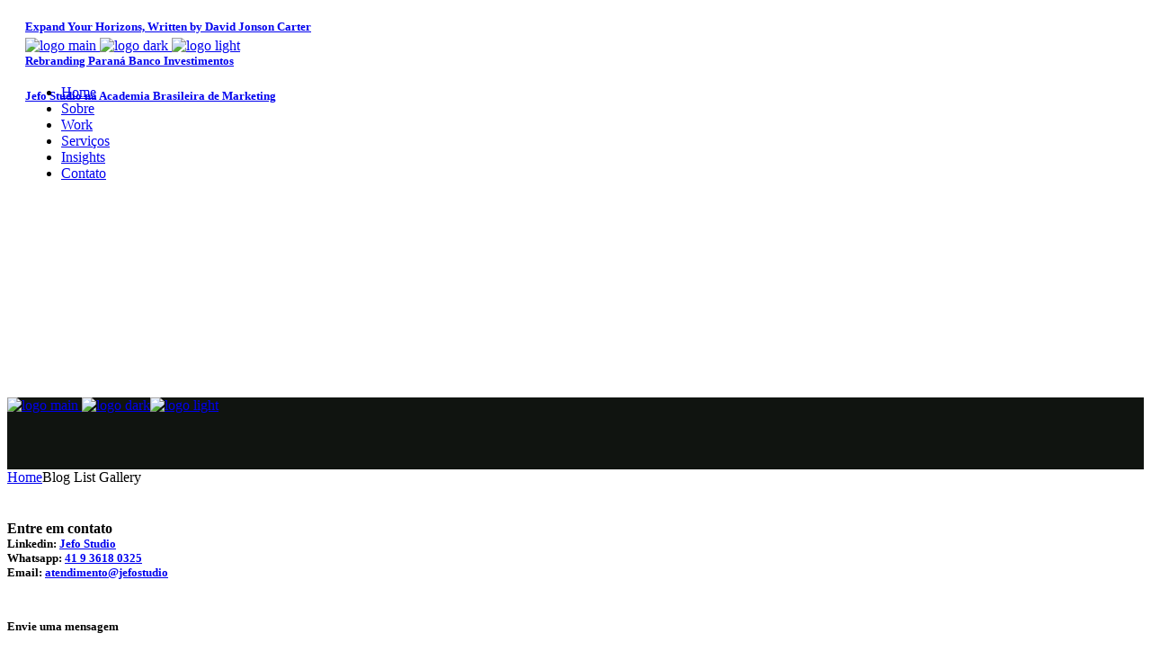

--- FILE ---
content_type: text/html; charset=UTF-8
request_url: https://jessicafonseca.com/blog-list-gallery/
body_size: 19894
content:
<!DOCTYPE html>
<html lang="pt-BR">
<head>
	<meta charset="UTF-8">
	<meta name="viewport" content="width=device-width, initial-scale=1, user-scalable=yes">
	<link rel="profile" href="https://gmpg.org/xfn/11">

	<title>Blog List Gallery &#8211; Jefo Studio</title>
<meta name='robots' content='max-image-preview:large' />
<script id="cookieyes" type="text/javascript" src="https://cdn-cookieyes.com/client_data/1af393349b47ac3c53112d57/script.js"></script><link rel='dns-prefetch' href='//jefo.studio' />
<link rel='dns-prefetch' href='//www.googletagmanager.com' />
<link rel='dns-prefetch' href='//fonts.googleapis.com' />
<link rel="alternate" type="application/rss+xml" title="Feed para Jefo Studio &raquo;" href="https://jefo.studio/feed/" />
<link rel="alternate" type="application/rss+xml" title="Feed de comentários para Jefo Studio &raquo;" href="https://jefo.studio/comments/feed/" />
<link rel="alternate" title="oEmbed (JSON)" type="application/json+oembed" href="https://jefo.studio/wp-json/oembed/1.0/embed?url=https%3A%2F%2Fjefo.studio%2Fblog-list-gallery%2F" />
<link rel="alternate" title="oEmbed (XML)" type="text/xml+oembed" href="https://jefo.studio/wp-json/oembed/1.0/embed?url=https%3A%2F%2Fjefo.studio%2Fblog-list-gallery%2F&#038;format=xml" />
<style id='wp-img-auto-sizes-contain-inline-css' type='text/css'>
img:is([sizes=auto i],[sizes^="auto," i]){contain-intrinsic-size:3000px 1500px}
/*# sourceURL=wp-img-auto-sizes-contain-inline-css */
</style>
<link rel='stylesheet' id='animate-css' href='https://jefo.studio/wp-content/plugins/qi-blocks/assets/css/plugins/animate/animate.min.css?ver=4.1.1' type='text/css' media='all' />
<link rel='stylesheet' id='ht_ctc_main_css-css' href='https://jefo.studio/wp-content/plugins/click-to-chat-for-whatsapp/new/inc/assets/css/main.css?ver=4.34' type='text/css' media='all' />
<link rel='stylesheet' id='sbi_styles-css' href='https://jefo.studio/wp-content/plugins/instagram-feed/css/sbi-styles.min.css?ver=6.10.0' type='text/css' media='all' />
<link rel='stylesheet' id='material-icons-css' href='https://fonts.googleapis.com/icon?family=Material+Icons&#038;ver=6.9' type='text/css' media='all' />
<link rel='stylesheet' id='simple-line-icons-css' href='https://jefo.studio/wp-content/plugins/zermatt-core/inc/icons/simple-line-icons/assets/css/simple-line-icons.min.css?ver=6.9' type='text/css' media='all' />
<style id='wp-emoji-styles-inline-css' type='text/css'>

	img.wp-smiley, img.emoji {
		display: inline !important;
		border: none !important;
		box-shadow: none !important;
		height: 1em !important;
		width: 1em !important;
		margin: 0 0.07em !important;
		vertical-align: -0.1em !important;
		background: none !important;
		padding: 0 !important;
	}
/*# sourceURL=wp-emoji-styles-inline-css */
</style>
<style id='classic-theme-styles-inline-css' type='text/css'>
/*! This file is auto-generated */
.wp-block-button__link{color:#fff;background-color:#32373c;border-radius:9999px;box-shadow:none;text-decoration:none;padding:calc(.667em + 2px) calc(1.333em + 2px);font-size:1.125em}.wp-block-file__button{background:#32373c;color:#fff;text-decoration:none}
/*# sourceURL=/wp-includes/css/classic-themes.min.css */
</style>
<link rel='stylesheet' id='contact-form-7-css' href='https://jefo.studio/wp-content/plugins/contact-form-7/includes/css/styles.css?ver=6.1.4' type='text/css' media='all' />
<link rel='stylesheet' id='ctf_styles-css' href='https://jefo.studio/wp-content/plugins/custom-twitter-feeds/css/ctf-styles.min.css?ver=2.3.1' type='text/css' media='all' />
<link rel='stylesheet' id='qi-blocks-grid-css' href='https://jefo.studio/wp-content/plugins/qi-blocks/assets/dist/grid.css?ver=1.4.7' type='text/css' media='all' />
<link rel='stylesheet' id='qi-blocks-main-css' href='https://jefo.studio/wp-content/plugins/qi-blocks/assets/dist/main.css?ver=1.4.7' type='text/css' media='all' />
<style id='qi-blocks-main-inline-css' type='text/css'>
body  .qodef-widget-block-33a842ea .qi-block-countdown .qodef-m-date{justify-content: space-between;} body  .qodef-widget-block-33a842ea .qi-block-countdown .qodef-digit{font-size: 50px;} body  .qodef-widget-block-8a9f1730 .qi-block-divider .qodef-m-line{background-repeat: round;border-bottom-style: solid;} body  .qodef-widget-block-53e45460 .qi-block-divider .qodef-m-line{background-repeat: round;border-bottom-style: solid;} body  .qodef-widget-block-900a67d4 .qi-block-team-member.qodef-item-layout--info-from-bottom .qodef-m-content{align-items: center;justify-content: center;text-align: center;} body  .qodef-widget-block-900a67d4 .qi-block-team-member.qodef-item-layout--info-on-hover .qodef-m-content{align-items: center;justify-content: center;text-align: center;} body  .qodef-widget-block-900a67d4 .qi-block-team-member.qodef-item-layout--info-on-hover-inset .qodef-m-content{align-items: center;justify-content: center;text-align: center;} body  .qodef-widget-block-c4c85be8 .qi-block-countdown .qodef-m-date{justify-content: space-between;} body  .qodef-widget-block-c4c85be8 .qi-block-countdown .qodef-digit{font-size: 50px;} body  .qodef-widget-block-addfd47a .qi-block-timeline.qodef-reverse-padding .qodef-reverse .qodef-e-title{padding-top: 0;padding-right: 0;padding-bottom: 0;padding-left: 0;} @media (max-width: 1024px) { body  .qodef-widget-block-addfd47a .qi-block-timeline.qodef-reverse-padding .qodef-reverse .qodef-e-title{padding-top: 0;padding-right: 0;padding-bottom: 0;padding-left: 0;} } @media (max-width: 680px) { body  .qodef-widget-block-addfd47a .qi-block-timeline.qodef-reverse-padding .qodef-reverse .qodef-e-title{padding-top: 0;padding-right: 0;padding-bottom: 0;padding-left: 0;} } body  .qodef-widget-block-addfd47a .qi-block-timeline.qodef-reverse-padding .qodef-reverse .qodef-e-text{padding-top: 0;padding-right: 0;padding-bottom: 0;padding-left: 0;} @media (max-width: 1024px) { body  .qodef-widget-block-addfd47a .qi-block-timeline.qodef-reverse-padding .qodef-reverse .qodef-e-text{padding-top: 0;padding-right: 0;padding-bottom: 0;padding-left: 0;} } @media (max-width: 680px) { body  .qodef-widget-block-addfd47a .qi-block-timeline.qodef-reverse-padding .qodef-reverse .qodef-e-text{padding-top: 0;padding-right: 0;padding-bottom: 0;padding-left: 0;} } body  .qodef-widget-block-addfd47a .qi-block-timeline .qodef-e-line, .qodef-widget-block-addfd47a .qi-block-timeline.qodef-point--diamond .qodef-e-point-holder:before, .qodef-widget-block-addfd47a .qi-block-timeline.qodef-point--diamond .qodef-e-point-holder:after{background-color: #ebebeb;} body  .qodef-widget-block-addfd47a .qi-block-timeline .qodef-e-point{background-color: #111;} body  .qodef-widget-block-9502109d .qodef-orientation--right .qodef-m-card:nth-last-child(3){transform: scale(calc(1 - 2 * 0.2));right: calc( -1 * 2 * 25%);} body  .qodef-widget-block-9502109d .qodef-orientation--right .qodef-m-card:nth-last-child(2){transform: scale(calc(1 - 1 * 0.2));right: calc( -1 * 1 * 25%);} body  .qodef-widget-block-9502109d .qodef-orientation--right .qodef-m-card:nth-last-child(1){transform: scale(calc(1 - 0 * 0.2));right: calc( -1 * 0 * 25%);} body  .qodef-widget-block-0b064454 .qi-block-divider .qodef-m-line{background-repeat: round;border-bottom-style: solid;} body  .qodef-widget-block-3dc44e65 .qi-block-icon-with-text .qi-block-divider:not(.qodef-separator--border-image) .qodef-m-line{border-style: solid;} body  .qodef-widget-block-3dc44e65 .qi-block-icon-with-text .qodef-separator--border-image .qodef-m-line{background-size: auto;background-position: left;background-repeat: round;} body  .qodef-widget-block-35a2cf16 .qi-block-pricing-table .qodef-separator--border-image .qodef-m-line{background-image: url();background-size: auto;background-position: left;background-repeat: round;} body  .qodef-widget-block-35a2cf16 .qi-block-pricing-table .qi-block-divider:not(.qodef-separator--border-image) .qodef-m-line{border-style: solid;} body  .qodef-widget-block-9e506487 .qi-block-tag-cloud .qodef-e-item{text-decoration: underline;font-size: 26px;} body  .qodef-widget-block-f6447adb .qi-block-text-marquee .qodef-m-text.qodef-text--original{animation: qi-blocks-move-horizontal-normal-text-marquee 20s linear infinite;} body  .qodef-widget-block-f6447adb .qi-block-text-marquee .qodef-m-text.qodef-text--copy{animation: qi-blocks-move-horizontal-normal-text-marquee-copy 20s linear infinite;} body  .qodef-widget-block-0dca0985 .qi-block-team-member.qodef-item-layout--info-from-bottom .qodef-m-content{align-items: center;justify-content: center;text-align: center;} body  .qodef-widget-block-0dca0985 .qi-block-team-member.qodef-item-layout--info-on-hover .qodef-m-content{align-items: center;justify-content: center;text-align: center;} body  .qodef-widget-block-0dca0985 .qi-block-team-member.qodef-item-layout--info-on-hover-inset .qodef-m-content{align-items: center;justify-content: center;text-align: center;} body  .qodef-widget-block-18fd8a9a .qi-block-tag-cloud .qodef-e-item{text-decoration: underline;font-size: 26px;} body  .qodef-widget-block-6430cfb3 .qi-block-table-of-contents .qodef-m-table-content ul{list-style-type: disc;} body  .qodef-widget-block-1e5fdd6e .qi-block-pricing-table .qodef-separator--border-image .qodef-m-line{background-image: url();background-size: auto;background-position: left;background-repeat: round;} body  .qodef-widget-block-1e5fdd6e .qi-block-pricing-table .qi-block-divider:not(.qodef-separator--border-image) .qodef-m-line{border-style: solid;} body  .qodef-widget-block-3e7df762 .qi-block-pricing-table .qodef-separator--border-image .qodef-m-line{background-image: url();background-size: auto;background-position: left;background-repeat: round;} body  .qodef-widget-block-3e7df762 .qi-block-pricing-table .qi-block-divider:not(.qodef-separator--border-image) .qodef-m-line{border-style: solid;} body  .qodef-widget-block-a5ce8cfc .qi-block-process .qodef-e-content{text-align: center;} body  .qodef-widget-block-a5ce8cfc .qi-block-process .qodef-e-line-inner{border-bottom-style: solid;} body  .qodef-widget-block-637eabc9 .qi-block-process .qodef-e-content{text-align: center;} body  .qodef-widget-block-637eabc9 .qi-block-process .qodef-e-line-inner{border-bottom-style: solid;} body  .qodef-widget-block-2b8d31fa .qi-block-progress-bar-circle .qodef-m-canvas svg path:first-child{fill: #fff;} body  .qodef-widget-block-7081f16a .qi-block-icon-with-text .qi-block-divider:not(.qodef-separator--border-image) .qodef-m-line{border-style: solid;} body  .qodef-widget-block-7081f16a .qi-block-icon-with-text .qodef-separator--border-image .qodef-m-line{background-size: auto;background-position: left;background-repeat: round;} body  .qodef-widget-block-89582a7c .qi-block-divider .qodef-m-line{background-repeat: round;border-bottom-style: solid;} body  .qodef-widget-block-247e7db1 .qi-block-icon-with-text .qi-block-divider:not(.qodef-separator--border-image) .qodef-m-line{border-style: solid;} body  .qodef-widget-block-247e7db1 .qi-block-icon-with-text .qodef-separator--border-image .qodef-m-line{background-size: auto;background-position: left;background-repeat: round;} body  .qodef-widget-block-fbde6046 .qi-block-countdown .qodef-m-date{justify-content: space-between;} body  .qodef-widget-block-fbde6046 .qi-block-countdown .qodef-digit{font-size: 50px;} body  .qodef-widget-block-0afef82b .qodef-orientation--right .qodef-m-card:nth-last-child(3){transform: scale(calc(1 - 2 * 0.2));right: calc( -1 * 2 * 25%);} body  .qodef-widget-block-0afef82b .qodef-orientation--right .qodef-m-card:nth-last-child(2){transform: scale(calc(1 - 1 * 0.2));right: calc( -1 * 1 * 25%);} body  .qodef-widget-block-0afef82b .qodef-orientation--right .qodef-m-card:nth-last-child(1){transform: scale(calc(1 - 0 * 0.2));right: calc( -1 * 0 * 25%);} body  .qodef-widget-block-863bceb0 .qodef-gutenberg-section{--qi-blocks-columns-gap: 30px;} body  .qodef-widget-block-bbe46f36 .qi-block-team-member.qodef-item-layout--info-from-bottom .qodef-m-content{align-items: center;justify-content: center;text-align: center;} body  .qodef-widget-block-bbe46f36 .qi-block-team-member.qodef-item-layout--info-on-hover .qodef-m-content{align-items: center;justify-content: center;text-align: center;} body  .qodef-widget-block-bbe46f36 .qi-block-team-member.qodef-item-layout--info-on-hover-inset .qodef-m-content{align-items: center;justify-content: center;text-align: center;} body  .qodef-widget-block-a60e7751 .qi-block-section-title .qodef-m-title{margin-top: -22px;} body  .qodef-widget-block-a60e7751 .qi-block-section-title .qodef-underline-text{text-decoration-thickness: 6px !important;text-underline-offset: 3px;}
/*# sourceURL=qi-blocks-main-inline-css */
</style>
<link rel='stylesheet' id='qi-addons-for-elementor-grid-style-css' href='https://jefo.studio/wp-content/plugins/qi-addons-for-elementor/assets/css/grid.min.css?ver=1.9.5' type='text/css' media='all' />
<link rel='stylesheet' id='qi-addons-for-elementor-helper-parts-style-css' href='https://jefo.studio/wp-content/plugins/qi-addons-for-elementor/assets/css/helper-parts.min.css?ver=1.9.5' type='text/css' media='all' />
<link rel='stylesheet' id='qi-addons-for-elementor-style-css' href='https://jefo.studio/wp-content/plugins/qi-addons-for-elementor/assets/css/main.min.css?ver=1.9.5' type='text/css' media='all' />
<link rel='stylesheet' id='select2-css' href='https://jefo.studio/wp-content/plugins/qode-framework/inc/common/assets/plugins/select2/select2.min.css?ver=6.9' type='text/css' media='all' />
<link rel='stylesheet' id='zermatt-core-dashboard-style-css' href='https://jefo.studio/wp-content/plugins/zermatt-core/inc/core-dashboard/assets/css/core-dashboard.min.css?ver=6.9' type='text/css' media='all' />
<link rel='stylesheet' id='perfect-scrollbar-css' href='https://jefo.studio/wp-content/plugins/zermatt-core/assets/plugins/perfect-scrollbar/perfect-scrollbar.css?ver=6.9' type='text/css' media='all' />
<link rel='stylesheet' id='swiper-css' href='https://jefo.studio/wp-content/plugins/qi-addons-for-elementor/assets/plugins/swiper/8.4.5/swiper.min.css?ver=8.4.5' type='text/css' media='all' />
<link rel='stylesheet' id='zermatt-main-css' href='https://jefo.studio/wp-content/themes/zermatt/assets/css/main.min.css?ver=6.9' type='text/css' media='all' />
<link rel='stylesheet' id='zermatt-core-style-css' href='https://jefo.studio/wp-content/plugins/zermatt-core/assets/css/zermatt-core.min.css?ver=6.9' type='text/css' media='all' />
<link rel='stylesheet' id='zermatt-child-style-css' href='https://jefo.studio/wp-content/themes/zermatt-child/style.css?ver=6.9' type='text/css' media='all' />
<link rel='stylesheet' id='magnific-popup-css' href='https://jefo.studio/wp-content/themes/zermatt/assets/plugins/magnific-popup/magnific-popup.css?ver=6.9' type='text/css' media='all' />
<link rel='stylesheet' id='zermatt-google-fonts-css' href='https://fonts.googleapis.com/css?family=DM+Sans%3A400%2C500%2C600%2C700&#038;subset=latin-ext&#038;ver=1.0.0' type='text/css' media='all' />
<link rel='stylesheet' id='zermatt-style-css' href='https://jefo.studio/wp-content/themes/zermatt/style.css?ver=6.9' type='text/css' media='all' />
<style id='zermatt-style-inline-css' type='text/css'>
#qodef-custom-cursor .qodef-cursor-dot { background-color: rgb(68,120,53)!important;}#qodef-page-footer-top-area { background-color: rgba(255,255,255,0);}#qodef-page-footer-bottom-area { background-color: rgba(255,255,255,0);border-top-width: 200px;}.qodef-fullscreen-menu > ul > li > a { color: rgb(238,235,231);}#qodef-page-inner { padding: 0 0 ;}@media only screen and (max-width: 1024px) { #qodef-page-inner { padding: 0 0 ;}}.qodef-h1 a:hover, h1 a:hover, .qodef-h2 a:hover, h2 a:hover, .qodef-h3 a:hover, h3 a:hover, .qodef-h4 a:hover, h4 a:hover, .qodef-h5 a:hover, h5 a:hover, .qodef-h6 a:hover, h6 a:hover, a:hover, p a:hover, .qodef-theme-button:hover, #qodef-page-header .widget_icl_lang_sel_widget .wpml-ls-legacy-dropdown .wpml-ls-item-toggle:hover, #qodef-page-header .widget_icl_lang_sel_widget .wpml-ls-legacy-dropdown-click .wpml-ls-item-toggle:hover, #qodef-page-header .widget_icl_lang_sel_widget .wpml-ls-legacy-dropdown .wpml-ls-sub-menu .wpml-ls-item a:hover, #qodef-page-header .widget_icl_lang_sel_widget .wpml-ls-legacy-dropdown-click .wpml-ls-sub-menu .wpml-ls-item a:hover, #qodef-page-header .widget_icl_lang_sel_widget .wpml-ls-legacy-list-horizontal ul li a:hover, #qodef-page-header .widget_icl_lang_sel_widget .wpml-ls-legacy-list-vertical ul li a:hover, #qodef-page-mobile-header .widget_icl_lang_sel_widget .wpml-ls-legacy-dropdown .wpml-ls-item-toggle:hover, #qodef-page-mobile-header .widget_icl_lang_sel_widget .wpml-ls-legacy-dropdown-click .wpml-ls-item-toggle:hover, #qodef-page-mobile-header .widget_icl_lang_sel_widget .wpml-ls-legacy-dropdown .wpml-ls-sub-menu .wpml-ls-item a:hover, #qodef-page-mobile-header .widget_icl_lang_sel_widget .wpml-ls-legacy-dropdown-click .wpml-ls-sub-menu .wpml-ls-item a:hover, #qodef-page-mobile-header .widget_icl_lang_sel_widget .wpml-ls-legacy-list-horizontal ul li a:hover, #qodef-page-mobile-header .widget_icl_lang_sel_widget .wpml-ls-legacy-list-vertical ul li a:hover, #qodef-page-sidebar .widget_icl_lang_sel_widget .wpml-ls-legacy-dropdown .wpml-ls-item-toggle:hover, #qodef-page-sidebar .widget_icl_lang_sel_widget .wpml-ls-legacy-dropdown-click .wpml-ls-item-toggle:hover, #qodef-page-sidebar .widget_icl_lang_sel_widget .wpml-ls-legacy-dropdown .wpml-ls-sub-menu .wpml-ls-item a:hover, #qodef-page-sidebar .widget_icl_lang_sel_widget .wpml-ls-legacy-dropdown-click .wpml-ls-sub-menu .wpml-ls-item a:hover, #qodef-page-sidebar .widget_icl_lang_sel_widget .wpml-ls-legacy-list-horizontal ul li a:hover, #qodef-page-sidebar .widget_icl_lang_sel_widget .wpml-ls-legacy-list-vertical ul li a:hover, #qodef-page-footer .widget_icl_lang_sel_widget .wpml-ls-legacy-dropdown .wpml-ls-item-toggle:hover, #qodef-page-footer .widget_icl_lang_sel_widget .wpml-ls-legacy-dropdown-click .wpml-ls-item-toggle:hover, #qodef-page-footer .widget_icl_lang_sel_widget .wpml-ls-legacy-dropdown .wpml-ls-sub-menu .wpml-ls-item a:hover, #qodef-page-footer .widget_icl_lang_sel_widget .wpml-ls-legacy-dropdown-click .wpml-ls-sub-menu .wpml-ls-item a:hover, #qodef-side-area .widget_icl_lang_sel_widget .wpml-ls-legacy-dropdown .wpml-ls-item-toggle:hover, #qodef-side-area .widget_icl_lang_sel_widget .wpml-ls-legacy-dropdown-click .wpml-ls-item-toggle:hover, #qodef-side-area .widget_icl_lang_sel_widget .wpml-ls-legacy-dropdown .wpml-ls-sub-menu .wpml-ls-item a:hover, #qodef-side-area .widget_icl_lang_sel_widget .wpml-ls-legacy-dropdown-click .wpml-ls-sub-menu .wpml-ls-item a:hover, .wp-block-file:hover, .qodef-m-pagination.qodef--infinite-scroll .qodef-infinite-scroll-spinner, .qodef-pagination--on.qodef-pagination-type--load-more .qodef-loading-spinner, .qodef-single-links>span:not(.qodef-m-single-links-title), .qodef-search .qodef-search-form .qodef-search-form-button:hover, .widget .qodef-widget-title a:hover, .widget a:hover, .widget.widget_calendar tfoot a:hover, .widget.widget_search button:hover, .widget.widget_recent_entries ul li a:hover, #qodef-top-area .widget .qodef-widget-title a:hover, #qodef-top-area .widget a:hover, #qodef-top-area .widget.widget_calendar tfoot a:hover, #qodef-top-area .widget.widget_search button:hover, #qodef-top-area .widget.widget_recent_entries ul li a:hover, #qodef-fullscreen-widget-area .widget .qodef-widget-title a:hover, #qodef-fullscreen-widget-area .widget a:hover, #qodef-fullscreen-widget-area .widget.widget_calendar tfoot a:hover, #qodef-fullscreen-widget-area .widget.widget_search button:hover, #qodef-fullscreen-widget-area .widget.widget_recent_entries ul li a:hover, #qodef-page-footer .widget .qodef-widget-title a:hover, #qodef-page-footer .widget a:hover, #qodef-page-footer .widget.widget_calendar tfoot a:hover, #qodef-page-footer .widget.widget_search button:hover, #qodef-page-footer .widget.widget_recent_entries ul li a:hover, #qodef-side-area .widget .qodef-widget-title a:hover, #qodef-side-area .widget a:hover, #qodef-side-area .widget.widget_calendar tfoot a:hover, #qodef-side-area .widget.widget_search button:hover, #qodef-side-area .widget.widget_recent_entries ul li a:hover, #qodef-page-sidebar .widget .qodef-widget-title a:hover, #qodef-page-sidebar .widget a:hover, #qodef-page-sidebar .widget.widget_calendar tfoot a:hover, #qodef-page-sidebar .widget.widget_search button:hover, #qodef-page-sidebar .widget.widget_recent_entries ul li a:hover, .qodef-mega-menu-widget-holder .widget .qodef-widget-title a:hover, .qodef-mega-menu-widget-holder .widget a:hover, .qodef-mega-menu-widget-holder .widget.widget_calendar tfoot a:hover, .qodef-mega-menu-widget-holder .widget.widget_search button:hover, .qodef-mega-menu-widget-holder .widget.widget_recent_entries ul li a:hover, .qodef-header--vertical .widget.widget_search button:hover, .woocommerce-account .woocommerce-MyAccount-navigation ul li.is-active a, .widget.widget_layered_nav ul li.chosen a, .widget.widget_product_search button:hover, .widget.widget_product_tag_cloud .tagcloud a:hover, .widget.widget_recent_reviews a:hover, #qodef-page-footer .widget.widget_layered_nav ul li.chosen a, #qodef-page-footer .widget.widget_product_search button:hover, #qodef-page-footer .widget.widget_product_tag_cloud .tagcloud a:hover, #qodef-page-footer .widget.widget_recent_reviews a:hover, #qodef-multiple-map-notice, .qodef-map-marker-holder .qodef-info-window-inner .qodef-info-window-link:hover~.qodef-info-window-details .qodef-info-window-title, #qodef-page-popup-modal .qodef-m-close:hover, #qodef-top-area .qodef-woo-dropdown-cart .qodef-woo-dropdown-items a:hover, .qodef-horizontal-full-skin-dark .qodef-portfolio-list.qodef-item-layout--info-custom .qodef-e-title a:hover, .qodef-portfolio-list.qodef-item-layout--info-minimal .qodef-e-info-category a:hover, .qodef-reviews-per-criteria .qodef-item-reviews-average-rating, .qodef-search-cover-form .qodef-m-form-field, .qodef-search-cover-form .qodef-m-form-field:focus, .qodef-fullscreen-search-holder .qodef-m-form-submit:hover, .qodef-banner .qodef-m-text-field, .qodef-button.qodef-layout--textual:hover, #qodef-page-spinner .qodef-m-inner, .qodef-page-title .qodef-breadcrumbs a:hover, .qodef-weather-widget .qodef-m-weather-icon, .qodef-weather-widget .qodef-e-heading-description { color: rgb(238,235,231);}#qodef-page-footer-bottom-area .qodef-footer-bottom-custom:hover, .wp-block-cover-image h1 a:hover, .wp-block-cover-image h2 a:hover, .wp-block-cover-image h3 a:hover, .wp-block-cover-image h4 a:hover, .wp-block-cover-image h5 a:hover, .wp-block-cover-image h6 a:hover, .wp-block-cover-image p a:hover, .wp-block-cover h1 a:hover, .wp-block-cover h2 a:hover, .wp-block-cover h3 a:hover, .wp-block-cover h4 a:hover, .wp-block-cover h5 a:hover, .wp-block-cover h6 a:hover, .wp-block-cover p a:hover, .qodef-contact-form-7 .qodef-cf7-inline button.qodef-layout--textual:hover { color: rgb(238,235,231)!important;}.qodef-theme-button:hover, button[type=submit]:hover, input[type=submit]:hover, .wp-block-button .wp-block-button__link:hover, .wp-block-button.is-style-outline .wp-block-button__link:hover, .widget.widget_calendar #today, #qodef-top-area .widget.widget_calendar #today, #qodef-fullscreen-widget-area .widget.widget_calendar #today, #qodef-page-footer .widget.widget_calendar #today, #qodef-side-area .widget.widget_calendar #today, #qodef-page-sidebar .widget.widget_calendar #today, .qodef-mega-menu-widget-holder .widget.widget_calendar #today, #qodef-woo-page .qodef-woo-product-mark, .qodef-woo-shortcode .qodef-woo-product-mark, .woocommerce-page div.woocommerce>.return-to-shop a:hover, .woocommerce-account .button:hover, .widget.woocommerce .button:hover, .widget.widget_price_filter .price_slider_wrapper .ui-widget-content .ui-slider-handle, .widget.widget_price_filter .price_slider_wrapper .ui-widget-content .ui-slider-range, #qodef-page-footer .widget.widget_price_filter .price_slider_wrapper .ui-widget-content .ui-slider-handle, #qodef-page-footer .widget.widget_price_filter .price_slider_wrapper .ui-widget-content .ui-slider-range, .qodef-places-geo-radius .noUi-target .noUi-connect, .qodef-places-geo-radius .noUi-target .noUi-handle, .qodef-woo-dropdown-cart .qodef-m-action-link:hover, .qodef-woo-side-area-cart .qodef-m-action-link:hover, .qodef-button.qodef-layout--filled.qodef-html--link:hover, .qodef-button.qodef-layout--outlined:hover, .qodef-icon-holder.qodef-layout--circle, .qodef-icon-holder.qodef-layout--square, #qodef-page-spinner.qodef-layout--progress-bar .qodef-m-spinner-line-front, .widget.widget_zermatt_core_social_icons_group .qodef-icon-holder.qodef-layout--circle { background-color: rgb(238,235,231);}.wp-block-button.is-style-outline .wp-block-button__link:hover, .widget.woocommerce .button:hover, .qodef-button.qodef-layout--outlined:hover { border-color: rgb(238,235,231);}#qodef-custom-cursor .qodef-cursor-dot, .qodef-horizontal-full-skin-light #qodef-custom-cursor.qodef--view .qodef-cursor-dot { fill: rgb(238,235,231);}.qodef-theme-button:hover { stroke: rgb(238,235,231);}.qodef-header--vertical #qodef-page-header { background-image: url(https://jefo.studio/wp-content/uploads/2020/07/h3-img-01.jpg);}#qodef-top-area-inner { height: 20px;padding-left: 20px;padding-right: 20px;}.qodef-header-navigation> ul > li > a { color: rgb(238,235,231);}.qodef-header--zermatt-switch #qodef-page-header { height: 400px;}.qodef-header--zermatt-switch #qodef-page-header .qodef--static { height: 400px;}.qodef-header--zermatt-switch #qodef-page-header-inner:after { display: none;}.qodef-header--zermatt-switch #qodef-page-header-inner .qodef-header-holder--right { border-top: none;}.qodef-header--zermatt-switch #qodef-page-header-inner { padding-left: 20px;padding-right: 20px;}.qodef-header--zermatt-switch #qodef-page-header-inner:after { left: 20px;right: 20px;}.qodef-header--zermatt-switch #qodef-page-header-inner.qodef-border--half:after { width: calc(50% - 20px);right: 20px;left: auto;}.qodef-header--zermatt-switch .qodef-fullscreen-search-holder .qodef-fullscreen-search-close-holder { width: calc(50% - 20px);margin-right: 20px;}.qodef-header--zermatt-switch .qodef-fullscreen-search-holder .qodef-m-form { margin-left: 20px;}.qodef-mobile-header--minimal #qodef-mobile-header-navigation .qodef-m-inner { background-color: rgb(16,20,16);}.qodef-mobile-header--minimal #qodef-page-mobile-header-inner:after { display: none;}.qodef-mobile-header--minimal #qodef-page-mobile-header { height: 80px;background-color: rgb(16,20,16);}@media only screen and (max-width: 680px){h1 { font-size: 54px;}}
/*# sourceURL=zermatt-style-inline-css */
</style>
<link rel='stylesheet' id='zermatt-core-elementor-css' href='https://jefo.studio/wp-content/plugins/zermatt-core/inc/plugins/elementor/assets/css/elementor.min.css?ver=6.9' type='text/css' media='all' />
<link rel='stylesheet' id='elementor-frontend-css' href='https://jefo.studio/wp-content/uploads/elementor/css/custom-frontend.min.css?ver=1766792754' type='text/css' media='all' />
<link rel='stylesheet' id='elementor-post-9-css' href='https://jefo.studio/wp-content/uploads/elementor/css/post-9.css?ver=1766795303' type='text/css' media='all' />
<link rel='stylesheet' id='sbistyles-css' href='https://jefo.studio/wp-content/plugins/instagram-feed/css/sbi-styles.min.css?ver=6.10.0' type='text/css' media='all' />
<link rel='stylesheet' id='elementor-post-3113-css' href='https://jefo.studio/wp-content/uploads/elementor/css/post-3113.css?ver=1766812209' type='text/css' media='all' />
<link rel='stylesheet' id='wpr-text-animations-css-css' href='https://jefo.studio/wp-content/plugins/royal-elementor-addons/assets/css/lib/animations/text-animations.min.css?ver=1.7.1042' type='text/css' media='all' />
<link rel='stylesheet' id='wpr-addons-css-css' href='https://jefo.studio/wp-content/plugins/royal-elementor-addons/assets/css/frontend.min.css?ver=1.7.1042' type='text/css' media='all' />
<link rel='stylesheet' id='font-awesome-5-all-css' href='https://jefo.studio/wp-content/plugins/elementor/assets/lib/font-awesome/css/all.min.css?ver=1.7.1042' type='text/css' media='all' />
<link rel='stylesheet' id='elementor-gf-local-roboto-css' href='https://jefo.studio/wp-content/uploads/elementor/google-fonts/css/roboto.css?ver=1747520102' type='text/css' media='all' />
<link rel='stylesheet' id='elementor-gf-local-robotoslab-css' href='https://jefo.studio/wp-content/uploads/elementor/google-fonts/css/robotoslab.css?ver=1747520124' type='text/css' media='all' />
<link rel='stylesheet' id='elementor-gf-local-poppins-css' href='https://jefo.studio/wp-content/uploads/elementor/google-fonts/css/poppins.css?ver=1747520145' type='text/css' media='all' />
<script type="text/javascript" data-cfasync="false" src="https://jefo.studio/wp-includes/js/jquery/jquery.min.js?ver=3.7.1" id="jquery-core-js"></script>
<script type="text/javascript" data-cfasync="false" src="https://jefo.studio/wp-includes/js/jquery/jquery-migrate.min.js?ver=3.4.1" id="jquery-migrate-js"></script>

<!-- Snippet da etiqueta do Google (gtag.js) adicionado pelo Site Kit -->
<!-- Snippet do Google Análises adicionado pelo Site Kit -->
<script type="text/javascript" src="https://www.googletagmanager.com/gtag/js?id=GT-PHX2FBG3" id="google_gtagjs-js" async></script>
<script type="text/javascript" id="google_gtagjs-js-after">
/* <![CDATA[ */
window.dataLayer = window.dataLayer || [];function gtag(){dataLayer.push(arguments);}
gtag("set","linker",{"domains":["jefo.studio"]});
gtag("js", new Date());
gtag("set", "developer_id.dZTNiMT", true);
gtag("config", "GT-PHX2FBG3", {"googlesitekit_post_type":"page"});
//# sourceURL=google_gtagjs-js-after
/* ]]> */
</script>
<link rel="https://api.w.org/" href="https://jefo.studio/wp-json/" /><link rel="alternate" title="JSON" type="application/json" href="https://jefo.studio/wp-json/wp/v2/pages/3113" /><link rel="EditURI" type="application/rsd+xml" title="RSD" href="https://jefo.studio/xmlrpc.php?rsd" />
<meta name="generator" content="WordPress 6.9" />
<link rel="canonical" href="https://jefo.studio/blog-list-gallery/" />
<link rel='shortlink' href='https://jefo.studio/?p=3113' />
<meta name="generator" content="Site Kit by Google 1.168.0" /><meta name="generator" content="Elementor 3.34.0; features: e_font_icon_svg, additional_custom_breakpoints; settings: css_print_method-external, google_font-enabled, font_display-swap">
			<style>
				.e-con.e-parent:nth-of-type(n+4):not(.e-lazyloaded):not(.e-no-lazyload),
				.e-con.e-parent:nth-of-type(n+4):not(.e-lazyloaded):not(.e-no-lazyload) * {
					background-image: none !important;
				}
				@media screen and (max-height: 1024px) {
					.e-con.e-parent:nth-of-type(n+3):not(.e-lazyloaded):not(.e-no-lazyload),
					.e-con.e-parent:nth-of-type(n+3):not(.e-lazyloaded):not(.e-no-lazyload) * {
						background-image: none !important;
					}
				}
				@media screen and (max-height: 640px) {
					.e-con.e-parent:nth-of-type(n+2):not(.e-lazyloaded):not(.e-no-lazyload),
					.e-con.e-parent:nth-of-type(n+2):not(.e-lazyloaded):not(.e-no-lazyload) * {
						background-image: none !important;
					}
				}
			</style>
			<meta name="generator" content="Powered by Slider Revolution 6.6.15 - responsive, Mobile-Friendly Slider Plugin for WordPress with comfortable drag and drop interface." />
<link rel="icon" href="https://jefo.studio/wp-content/uploads/2024/11/jefo-logo_preto-12-150x150.png" sizes="32x32" />
<link rel="icon" href="https://jefo.studio/wp-content/uploads/2024/11/jefo-logo_preto-12-650x650.png" sizes="192x192" />
<link rel="apple-touch-icon" href="https://jefo.studio/wp-content/uploads/2024/11/jefo-logo_preto-12-650x650.png" />
<meta name="msapplication-TileImage" content="https://jefo.studio/wp-content/uploads/2024/11/jefo-logo_preto-12-650x650.png" />
<script>function setREVStartSize(e){
			//window.requestAnimationFrame(function() {
				window.RSIW = window.RSIW===undefined ? window.innerWidth : window.RSIW;
				window.RSIH = window.RSIH===undefined ? window.innerHeight : window.RSIH;
				try {
					var pw = document.getElementById(e.c).parentNode.offsetWidth,
						newh;
					pw = pw===0 || isNaN(pw) || (e.l=="fullwidth" || e.layout=="fullwidth") ? window.RSIW : pw;
					e.tabw = e.tabw===undefined ? 0 : parseInt(e.tabw);
					e.thumbw = e.thumbw===undefined ? 0 : parseInt(e.thumbw);
					e.tabh = e.tabh===undefined ? 0 : parseInt(e.tabh);
					e.thumbh = e.thumbh===undefined ? 0 : parseInt(e.thumbh);
					e.tabhide = e.tabhide===undefined ? 0 : parseInt(e.tabhide);
					e.thumbhide = e.thumbhide===undefined ? 0 : parseInt(e.thumbhide);
					e.mh = e.mh===undefined || e.mh=="" || e.mh==="auto" ? 0 : parseInt(e.mh,0);
					if(e.layout==="fullscreen" || e.l==="fullscreen")
						newh = Math.max(e.mh,window.RSIH);
					else{
						e.gw = Array.isArray(e.gw) ? e.gw : [e.gw];
						for (var i in e.rl) if (e.gw[i]===undefined || e.gw[i]===0) e.gw[i] = e.gw[i-1];
						e.gh = e.el===undefined || e.el==="" || (Array.isArray(e.el) && e.el.length==0)? e.gh : e.el;
						e.gh = Array.isArray(e.gh) ? e.gh : [e.gh];
						for (var i in e.rl) if (e.gh[i]===undefined || e.gh[i]===0) e.gh[i] = e.gh[i-1];
											
						var nl = new Array(e.rl.length),
							ix = 0,
							sl;
						e.tabw = e.tabhide>=pw ? 0 : e.tabw;
						e.thumbw = e.thumbhide>=pw ? 0 : e.thumbw;
						e.tabh = e.tabhide>=pw ? 0 : e.tabh;
						e.thumbh = e.thumbhide>=pw ? 0 : e.thumbh;
						for (var i in e.rl) nl[i] = e.rl[i]<window.RSIW ? 0 : e.rl[i];
						sl = nl[0];
						for (var i in nl) if (sl>nl[i] && nl[i]>0) { sl = nl[i]; ix=i;}
						var m = pw>(e.gw[ix]+e.tabw+e.thumbw) ? 1 : (pw-(e.tabw+e.thumbw)) / (e.gw[ix]);
						newh =  (e.gh[ix] * m) + (e.tabh + e.thumbh);
					}
					var el = document.getElementById(e.c);
					if (el!==null && el) el.style.height = newh+"px";
					el = document.getElementById(e.c+"_wrapper");
					if (el!==null && el) {
						el.style.height = newh+"px";
						el.style.display = "block";
					}
				} catch(e){
					console.log("Failure at Presize of Slider:" + e)
				}
			//});
		  };</script>
<style id="wpr_lightbox_styles">
				.lg-backdrop {
					background-color: rgba(0,0,0,0.6) !important;
				}
				.lg-toolbar,
				.lg-dropdown {
					background-color: rgba(0,0,0,0.8) !important;
				}
				.lg-dropdown:after {
					border-bottom-color: rgba(0,0,0,0.8) !important;
				}
				.lg-sub-html {
					background-color: rgba(0,0,0,0.8) !important;
				}
				.lg-thumb-outer,
				.lg-progress-bar {
					background-color: #444444 !important;
				}
				.lg-progress {
					background-color: #a90707 !important;
				}
				.lg-icon {
					color: #efefef !important;
					font-size: 20px !important;
				}
				.lg-icon.lg-toogle-thumb {
					font-size: 24px !important;
				}
				.lg-icon:hover,
				.lg-dropdown-text:hover {
					color: #ffffff !important;
				}
				.lg-sub-html,
				.lg-dropdown-text {
					color: #efefef !important;
					font-size: 14px !important;
				}
				#lg-counter {
					color: #efefef !important;
					font-size: 14px !important;
				}
				.lg-prev,
				.lg-next {
					font-size: 35px !important;
				}

				/* Defaults */
				.lg-icon {
				background-color: transparent !important;
				}

				#lg-counter {
				opacity: 0.9;
				}

				.lg-thumb-outer {
				padding: 0 10px;
				}

				.lg-thumb-item {
				border-radius: 0 !important;
				border: none !important;
				opacity: 0.5;
				}

				.lg-thumb-item.active {
					opacity: 1;
				}
	         </style></head>
<body class="wp-singular page-template page-template-page-full-width page-template-page-full-width-php page page-id-3113 wp-custom-logo wp-theme-zermatt wp-child-theme-zermatt-child qi-blocks-1.4.7 qodef-gutenberg--no-touch qode-framework-1.2.2 qodef-qi--no-touch qi-addons-for-elementor-1.9.5  qodef-custom-cursor--enabled qodef-header--zermatt-switch qodef-header-appearance--none qodef-mobile-header--minimal qodef-drop-down-second--full-width qodef-drop-down-second--default zermatt-core-1.1.2 zermatt-child-child-1.0.0 zermatt-1.5 qodef-content-grid-1400 qodef-search--fullscreen elementor-default elementor-template-full-width elementor-kit-9 elementor-page elementor-page-3113" itemscope itemtype="https://schema.org/WebPage">
		<div id="qodef-page-wrapper" class="">
			<div id="qodef-top-area">
        <div id="qodef-top-area-inner" class="">
		
							<div class="qodef-widget-holder qodef-top-area-left">
						<div class="qodef-widget-holder qodef--one"><!--
		--><div id="custom_html-3" class="widget_text widget widget_custom_html qodef-top-bar-widget"><div class="textwidget custom-html-widget"><div class="qodef-shortcode qodef-m  qodef-blog qodef-item-layout--text-marquee qodef--light-skin" data-options="{&quot;plugin&quot;:&quot;zermatt_core&quot;,&quot;module&quot;:&quot;blog\/shortcodes&quot;,&quot;shortcode&quot;:&quot;blog-list&quot;,&quot;post_type&quot;:&quot;post&quot;,&quot;next_page&quot;:&quot;2&quot;,&quot;max_pages_num&quot;:1,&quot;behavior&quot;:&quot;columns&quot;,&quot;images_proportion&quot;:&quot;full&quot;,&quot;columns&quot;:&quot;3&quot;,&quot;columns_responsive&quot;:&quot;predefined&quot;,&quot;columns_1440&quot;:&quot;3&quot;,&quot;columns_1366&quot;:&quot;3&quot;,&quot;columns_1024&quot;:&quot;3&quot;,&quot;columns_768&quot;:&quot;3&quot;,&quot;columns_680&quot;:&quot;3&quot;,&quot;columns_480&quot;:&quot;3&quot;,&quot;space&quot;:&quot;normal&quot;,&quot;posts_per_page&quot;:&quot;4&quot;,&quot;orderby&quot;:&quot;date&quot;,&quot;order&quot;:&quot;DESC&quot;,&quot;layout&quot;:&quot;text-marquee&quot;,&quot;title_tag&quot;:&quot;h5&quot;,&quot;pagination_type&quot;:&quot;no-pagination&quot;,&quot;marquee_light_skin&quot;:&quot;yes&quot;,&quot;object_class_name&quot;:&quot;ZermattCoreBlogListShortcode&quot;,&quot;taxonomy_filter&quot;:&quot;category&quot;,&quot;additional_query_args&quot;:[],&quot;space_value&quot;:15}">
		<div class="qodef-grid-inner clear">
		<article class="qodef-e qodef-blog-item qodef-grid-item qodef-item--full post-2909 post type-post status-publish format-standard has-post-thumbnail hentry category-photography tag-art tag-brutal tag-cinema tag-creative tag-inspiration">
	<div class="qodef-e-inner">
		<h5 itemprop="name" class="qodef-e-title entry-title" >
	<a itemprop="url" class="qodef-e-title-link" href="https://jefo.studio/newest-visualization-project-and-is-ongoing-so-stay-tuned/">
		Expand Your Horizons, Written by David Jonson Carter	</a>
</h5>	</div>
</article><article class="qodef-e qodef-blog-item qodef-grid-item qodef-item--full post-2628 post type-post status-publish format-standard has-post-thumbnail hentry category-create tag-art tag-cinema tag-creative tag-inspiration">
	<div class="qodef-e-inner">
		<h5 itemprop="name" class="qodef-e-title entry-title" >
	<a itemprop="url" class="qodef-e-title-link" href="https://jefo.studio/an-open-letter-to-film-fans-remakes-are-a-thing/">
		Rebranding Paraná Banco Investimentos	</a>
</h5>	</div>
</article><article class="qodef-e qodef-blog-item qodef-grid-item qodef-item--full post-2627 post type-post status-publish format-standard has-post-thumbnail hentry category-design tag-branding">
	<div class="qodef-e-inner">
		<h5 itemprop="name" class="qodef-e-title entry-title" >
	<a itemprop="url" class="qodef-e-title-link" href="https://jefo.studio/big-name-actors-you-didnt-realize-were-in-the-film/">
		Jefo Studio na Academia Brasileira de Marketing	</a>
</h5>	</div>
</article>	</div>
	</div></div></div><!--
	--></div>
				</div>
					
					
    			    </div>
    </div>
<header id="qodef-page-header" >
		<div id="qodef-page-header-inner" class=" qodef-skin--light">
		<a itemprop="url" class="qodef-header-logo-link qodef-height--set" href="https://jefo.studio/" style="height:36px" rel="home">
	<img fetchpriority="high" width="2316" height="1184" src="https://jefo.studio/wp-content/uploads/2025/03/jefo-2025-19.png" class="qodef-header-logo-image qodef--main" alt="logo main" itemprop="image" srcset="http://jefo.studio/wp-content/uploads/2025/03/jefo-2025-19.png 2316w, http://jefo.studio/wp-content/uploads/2025/03/jefo-2025-19-300x153.png 300w, http://jefo.studio/wp-content/uploads/2025/03/jefo-2025-19-1024x523.png 1024w, http://jefo.studio/wp-content/uploads/2025/03/jefo-2025-19-768x393.png 768w, http://jefo.studio/wp-content/uploads/2025/03/jefo-2025-19-1536x785.png 1536w, http://jefo.studio/wp-content/uploads/2025/03/jefo-2025-19-2048x1047.png 2048w" sizes="(max-width: 2316px) 100vw, 2316px" />	<img width="2316" height="1184" src="https://jefo.studio/wp-content/uploads/2025/03/jefo-2025-19.png" class="qodef-header-logo-image qodef--dark" alt="logo dark" itemprop="image" srcset="http://jefo.studio/wp-content/uploads/2025/03/jefo-2025-19.png 2316w, http://jefo.studio/wp-content/uploads/2025/03/jefo-2025-19-300x153.png 300w, http://jefo.studio/wp-content/uploads/2025/03/jefo-2025-19-1024x523.png 1024w, http://jefo.studio/wp-content/uploads/2025/03/jefo-2025-19-768x393.png 768w, http://jefo.studio/wp-content/uploads/2025/03/jefo-2025-19-1536x785.png 1536w, http://jefo.studio/wp-content/uploads/2025/03/jefo-2025-19-2048x1047.png 2048w" sizes="(max-width: 2316px) 100vw, 2316px" />	<img width="2316" height="1184" src="https://jefo.studio/wp-content/uploads/2025/03/jefo-2025-20.png" class="qodef-header-logo-image qodef--light" alt="logo light" itemprop="image" srcset="http://jefo.studio/wp-content/uploads/2025/03/jefo-2025-20.png 2316w, http://jefo.studio/wp-content/uploads/2025/03/jefo-2025-20-300x153.png 300w, http://jefo.studio/wp-content/uploads/2025/03/jefo-2025-20-1024x523.png 1024w, http://jefo.studio/wp-content/uploads/2025/03/jefo-2025-20-768x393.png 768w, http://jefo.studio/wp-content/uploads/2025/03/jefo-2025-20-1536x785.png 1536w, http://jefo.studio/wp-content/uploads/2025/03/jefo-2025-20-2048x1047.png 2048w" sizes="(max-width: 2316px) 100vw, 2316px" /></a><div class="qodef-header-holder--right">
		<div class="qodef-widget-holder qodef--one"><!--
		--><div id="zermatt_core_side_area_opener-5" class="widget widget_zermatt_core_side_area_opener qodef-header-widget-area-one" data-area="header-widget-one"><a href="javascript:void(0)"  class="qodef-opener-icon qodef-m qodef-source--predefined qodef-side-area-opener" style="margin: 0 0 0 25px" >
	<span class="qodef-m-icon qodef--open">
		<span class="qodef-m-circles"><span class="qodef-m-circle qodef--1"></span><span class="qodef-m-circle qodef--2"></span><span class="qodef-m-circle qodef--3"></span><span class="qodef-m-circle qodef--4"></span><span class="qodef-m-circle qodef--5"></span><span class="qodef-m-circle qodef--6"></span><span class="qodef-m-circle qodef--7"></span><span class="qodef-m-circle qodef--8"></span><span class="qodef-m-circle qodef--9"></span><span class="qodef-m-circle qodef--10"></span><span class="qodef-m-circle qodef--11"></span><span class="qodef-m-circle qodef--12"></span><span class="qodef-m-circle qodef--13"></span><span class="qodef-m-circle qodef--14"></span><span class="qodef-m-circle qodef--15"></span><span class="qodef-m-circle qodef--16"></span></span>	</span>
		</a></div><!--
	--></div>
	<nav class="qodef-header-zermatt-switch-navigation qodef-custom-header-navigation" role="navigation" aria-label="Zermatt Switch Menu">
		<ul id="menu-jessica-fonseca-1" class="menu"><li class="menu-item menu-item-type-custom menu-item-object-custom menu-item-home menu-item-8582 qodef-anchor"><a href="https://jefo.studio/"><span class="qodef-menu-item-text">Home</span></a></li>
<li class="menu-item menu-item-type-custom menu-item-object-custom menu-item-home menu-item-7663 qodef-anchor"><a href="https://jefo.studio/#sobre"><span class="qodef-menu-item-text">Sobre</span></a></li>
<li class="menu-item menu-item-type-custom menu-item-object-custom menu-item-home menu-item-7664 qodef-anchor"><a href="https://jefo.studio/#work"><span class="qodef-menu-item-text">Work</span></a></li>
<li class="menu-item menu-item-type-custom menu-item-object-custom menu-item-home menu-item-7665 qodef-anchor"><a href="https://jefo.studio/#servicos"><span class="qodef-menu-item-text">Serviços</span></a></li>
<li class="menu-item menu-item-type-custom menu-item-object-custom menu-item-home menu-item-7666 qodef-anchor"><a href="https://jefo.studio/#insights"><span class="qodef-menu-item-text">Insights</span></a></li>
<li class="menu-item menu-item-type-custom menu-item-object-custom menu-item-home menu-item-7667 qodef-anchor"><a href="https://jefo.studio/#contato"><span class="qodef-menu-item-text">Contato</span></a></li>
</ul>	</nav>
</div>
	</div>
	</header><header id="qodef-page-mobile-header">
		<div id="qodef-page-mobile-header-inner" class="">
		<a itemprop="url" class="qodef-mobile-header-logo-link" href="https://jefo.studio/" style="height:36px" rel="home">
	<img loading="lazy" width="2316" height="1184" src="https://jefo.studio/wp-content/uploads/2025/03/jefo-2025-20.png" class="qodef-header-logo-image qodef--main" alt="logo main" itemprop="image" srcset="http://jefo.studio/wp-content/uploads/2025/03/jefo-2025-20.png 2316w, http://jefo.studio/wp-content/uploads/2025/03/jefo-2025-20-300x153.png 300w, http://jefo.studio/wp-content/uploads/2025/03/jefo-2025-20-1024x523.png 1024w, http://jefo.studio/wp-content/uploads/2025/03/jefo-2025-20-768x393.png 768w, http://jefo.studio/wp-content/uploads/2025/03/jefo-2025-20-1536x785.png 1536w, http://jefo.studio/wp-content/uploads/2025/03/jefo-2025-20-2048x1047.png 2048w" sizes="(max-width: 2316px) 100vw, 2316px" />	<img width="2316" height="1184" src="https://jefo.studio/wp-content/uploads/2025/03/jefo-2025-19.png" class="qodef-header-logo-image qodef--dark" alt="logo dark" itemprop="image" srcset="http://jefo.studio/wp-content/uploads/2025/03/jefo-2025-19.png 2316w, http://jefo.studio/wp-content/uploads/2025/03/jefo-2025-19-300x153.png 300w, http://jefo.studio/wp-content/uploads/2025/03/jefo-2025-19-1024x523.png 1024w, http://jefo.studio/wp-content/uploads/2025/03/jefo-2025-19-768x393.png 768w, http://jefo.studio/wp-content/uploads/2025/03/jefo-2025-19-1536x785.png 1536w, http://jefo.studio/wp-content/uploads/2025/03/jefo-2025-19-2048x1047.png 2048w" sizes="(max-width: 2316px) 100vw, 2316px" /><img width="2316" height="1184" src="https://jefo.studio/wp-content/uploads/2025/03/jefo-2025-20.png" class="qodef-header-logo-image qodef--light" alt="logo light" itemprop="image" srcset="http://jefo.studio/wp-content/uploads/2025/03/jefo-2025-20.png 2316w, http://jefo.studio/wp-content/uploads/2025/03/jefo-2025-20-300x153.png 300w, http://jefo.studio/wp-content/uploads/2025/03/jefo-2025-20-1024x523.png 1024w, http://jefo.studio/wp-content/uploads/2025/03/jefo-2025-20-768x393.png 768w, http://jefo.studio/wp-content/uploads/2025/03/jefo-2025-20-1536x785.png 1536w, http://jefo.studio/wp-content/uploads/2025/03/jefo-2025-20-2048x1047.png 2048w" sizes="(max-width: 2316px) 100vw, 2316px" /></a><a href="javascript:void(0)"  class="qodef-opener-icon qodef-m qodef-source--predefined qodef-fullscreen-menu-opener"  >
	<span class="qodef-m-icon qodef--open">
		<span class="qodef-m-circles"><span class="qodef-m-circle qodef--1"></span><span class="qodef-m-circle qodef--2"></span><span class="qodef-m-circle qodef--3"></span><span class="qodef-m-circle qodef--4"></span><span class="qodef-m-circle qodef--5"></span><span class="qodef-m-circle qodef--6"></span><span class="qodef-m-circle qodef--7"></span><span class="qodef-m-circle qodef--8"></span><span class="qodef-m-circle qodef--9"></span><span class="qodef-m-circle qodef--10"></span><span class="qodef-m-circle qodef--11"></span><span class="qodef-m-circle qodef--12"></span><span class="qodef-m-circle qodef--13"></span><span class="qodef-m-circle qodef--14"></span><span class="qodef-m-circle qodef--15"></span><span class="qodef-m-circle qodef--16"></span></span>	</span>
			<span class="qodef-m-icon qodef--close">
			<span class="qodef-m-lines"><span class="qodef-m-line qodef--1"></span><span class="qodef-m-line qodef--2"></span></span>		</span>
		</a>	</div>
	</header>		<div id="qodef-page-outer">
			<div class="qodef-page-title qodef-m qodef-title--breadcrumbs qodef-alignment--left qodef-vertical-alignment--header-bottom">
		<div class="qodef-m-inner">
		<div class="qodef-m-content qodef-content-full-width ">
	<div itemprop="breadcrumb" class="qodef-breadcrumbs"><a itemprop="url" class="qodef-breadcrumbs-link" href="https://jefo.studio/"><span itemprop="title">Home</span></a><span class="qodef-breadcrumbs-separator"></span><span itemprop="title" class="qodef-breadcrumbs-current">Blog List Gallery</span></div></div>

	</div>
	</div>			<div id="qodef-page-inner" class="qodef-content-full-width">		<div data-elementor-type="wp-page" data-elementor-id="3113" class="elementor elementor-3113">
						<section class="elementor-section elementor-top-section elementor-element elementor-element-68ebf091 elementor-section-full_width elementor-section-height-default elementor-section-height-default wpr-particle-no wpr-jarallax-no wpr-parallax-no wpr-sticky-section-no qodef-elementor-content-no qodef-elementor-stretch-row-no qodef-elementor-overlay-no" data-id="68ebf091" data-element_type="section">
						<div class="elementor-container elementor-column-gap-default">
					<div class="elementor-column elementor-col-100 elementor-top-column elementor-element elementor-element-eeac742" data-id="eeac742" data-element_type="column">
			<div class="elementor-widget-wrap">
							</div>
		</div>
					</div>
		</section>
				</div>
					</div><!-- close #qodef-page-inner div from header.php -->
		</div><!-- close #qodef-page-outer div from header.php -->
		<footer id="qodef-page-footer" class="qodef--uncover">
		<div id="qodef-page-footer-top-area">
		<div id="qodef-page-footer-top-area-inner" class="qodef-content-full-width">
			<div class="qodef-grid qodef-layout--columns qodef-responsive--custom qodef-col-num--2 qodef-col-num--680--1 qodef-col-num--480--1 qodef-gutter--large">
				<div class="qodef-grid-inner clear">
											<div class="qodef-grid-item">
							<div id="media_image-2" class="widget widget_media_image" data-area="footer_top_area_column_1"><a href="https://jefo.studio/"><img width="51" height="80" src="https://jefo.studio/wp-content/uploads/2025/03/jefo-desing-footer-189x300.png" class="image wp-image-8422  attachment-51x80 size-51x80" alt="" style="max-width: 100%; height: auto;" decoding="async" srcset="http://jefo.studio/wp-content/uploads/2025/03/jefo-desing-footer-189x300.png 189w, http://jefo.studio/wp-content/uploads/2025/03/jefo-desing-footer-646x1024.png 646w, http://jefo.studio/wp-content/uploads/2025/03/jefo-desing-footer-768x1217.png 768w, http://jefo.studio/wp-content/uploads/2025/03/jefo-desing-footer-969x1536.png 969w, http://jefo.studio/wp-content/uploads/2025/03/jefo-desing-footer-1292x2048.png 1292w, http://jefo.studio/wp-content/uploads/2025/03/jefo-desing-footer-e1741210204575.png 95w" sizes="(max-width: 51px) 100vw, 51px" /></a></div><div id="block-2" class="widget widget_block" data-area="footer_top_area_column_1">
<h4 class="wp-block-heading">Entre em contato</h4>
</div><div id="block-13" class="widget widget_block" data-area="footer_top_area_column_1">
<div class="wp-block-qi-blocks-section-title qodef-block-container qodef-widget-block-a60e7751"><div class="qi-block-section-title qodef-block qodef-m qodef-link--underline-draw qodef-text-link--underline qodef-text-break-disabled--yes qodef-subtitle-icon--left"><h5 class="qodef-m-title">Linkedin: <a href="https://www.linkedin.com/company/jefostudio/?viewAsMember=true">Jefo Studio</a><br>Whatsapp: <a href="https://api.whatsapp.com/send?phone=5541936180325">41 9 3618 0325</a><br>Email: <a href="mailto:atendimento@jefostudio.com">atendimento@jefostudio</a></h5></div></div>
</div>						</div>
											<div class="qodef-grid-item">
							<div id="block-6" class="widget widget_block" data-area="footer_top_area_column_2">
<div class="wp-block-group"><div class="wp-block-group__inner-container is-layout-constrained wp-block-group-is-layout-constrained">
<div class="wp-block-columns is-layout-flex wp-container-core-columns-is-layout-9d6595d7 wp-block-columns-is-layout-flex">
<div class="wp-block-column is-layout-flow wp-block-column-is-layout-flow" style="flex-basis:100%"></div>
</div>
</div></div>
</div><div id="block-7" class="widget widget_block" data-area="footer_top_area_column_2">
<h5 class="wp-block-heading">Envie uma mensagem</h5>
</div><div id="block-8" class="widget widget_block" data-area="footer_top_area_column_2">
<div class="wp-block-contact-form-7-contact-form-selector">
<div class="wpcf7 no-js" id="wpcf7-f7533-o1" lang="en-US" dir="ltr" data-wpcf7-id="7533">
<div class="screen-reader-response"><p role="status" aria-live="polite" aria-atomic="true"></p> <ul></ul></div>
<form action="/blog-list-gallery/#wpcf7-f7533-o1" method="post" class="wpcf7-form init demo" aria-label="Contact form" novalidate="novalidate" data-status="init">
<fieldset class="hidden-fields-container"><input type="hidden" name="_wpcf7" value="7533" /><input type="hidden" name="_wpcf7_version" value="6.1.4" /><input type="hidden" name="_wpcf7_locale" value="en_US" /><input type="hidden" name="_wpcf7_unit_tag" value="wpcf7-f7533-o1" /><input type="hidden" name="_wpcf7_container_post" value="0" /><input type="hidden" name="_wpcf7_posted_data_hash" value="" />
</fieldset>
<div class="qodef-e-getintouch-form">
<span class="wpcf7-form-control-wrap" data-name="message"><textarea cols="40" rows="5" maxlength="2000" class="wpcf7-form-control wpcf7-textarea" aria-invalid="false" placeholder="Message" name="message"></textarea></span>
<span class="wpcf7-form-control-wrap" data-name="your-email"><input size="40" maxlength="400" class="wpcf7-form-control wpcf7-email wpcf7-validates-as-required wpcf7-text wpcf7-validates-as-email" aria-required="true" aria-invalid="false" placeholder="Your Email" value="" type="email" name="your-email" /></span>
<span class="wpcf7-form-control-wrap" data-name="your-name"><input size="40" maxlength="400" class="wpcf7-form-control wpcf7-text" aria-invalid="false" placeholder="Your Name" value="" type="text" name="your-name" /></span>
<button class="wpcf7-form-control wpcf7-submit qodef-text-hover qodef-layout--filled qodef-button qodef-size--normal qodef-type--filled qodef-m" type="submit"><span class="qodef-m-text-holder"><span class="qodef-m-text">Send Message</span></span></button>
</div><div class="wpcf7-response-output" aria-hidden="true"></div>
</form>
</div>
</div>
</div>						</div>
									</div>
			</div>
		</div>
	</div>
	<div id="qodef-page-footer-bottom-area">
		<div id="qodef-page-footer-bottom-area-inner" class="qodef-content-full-width">
			<div class="qodef-grid qodef-layout--columns qodef-responsive--custom qodef-col-num--2 qodef-col-num--680--1 qodef-col-num--480--1 qodef-gutter--large">
				<div class="qodef-grid-inner clear">
											<div class="qodef-grid-item">
							<div id="custom_html-2" class="widget_text widget widget_custom_html" data-area="footer_bottom_area_column_1"><div class="textwidget custom-html-widget"><a href="https://jefo.studio/" target="_blank" class="qodef-footer-bottom-custom">© 2025 Jefo Studio. Todos os direitos reservados.</a></div></div>						</div>
											<div class="qodef-grid-item">
													</div>
									</div>
			</div>
		</div>
	</div>
</footer><div class="qodef-fullscreen-search-holder qodef-m">
    <div class="qodef-fullscreen-search-close-holder">
		<a href="javascript:void(0)"  class="qodef-opener-icon qodef-m qodef-source--icon-pack qodef-m-close"  >
	<span class="qodef-m-icon qodef--open">
		<span class="qodef-m-lines"><span class="qodef-m-line qodef--1"></span><span class="qodef-m-line qodef--2"></span></span>	</span>
			<span class="qodef-m-icon qodef--close">
			<span class="qodef-m-lines"><span class="qodef-m-line qodef--1"></span><span class="qodef-m-line qodef--2"></span></span>		</span>
		</a>	</div>
	<div class="qodef-m-inner">
		<form action="https://jefo.studio/" class="qodef-m-form" method="get">
			<input type="text" placeholder="Search" name="s" class="qodef-m-form-field" autocomplete="off" required/>
			<button type="submit"  class="qodef-opener-icon qodef-m qodef-source--icon-pack qodef-m-form-submit"  >
	<span class="qodef-icon-material-icons search material-icons" >search</span>	</button>			<div class="qodef-m-form-line"></div>
		</form>
	</div>
</div><span id="qodef-custom-cursor">
	<span class="qodef-cursor-dot"></span>
	<span class="qodef-cursor-text-holder">
		<span class="qodef-cursor-text">
			Drag		</span>
		<span class="qodef-cursor-view-text">
			View		</span>
	</span>
</span>	<div id="qodef-side-area" >
		<div class="qodef-side-area-holder">
			<a href="javascript:void(0)" id="qodef-side-area-close" class="qodef-opener-icon qodef-m qodef-source--predefined"  >
	<span class="qodef-m-icon qodef--open">
		<span class="qodef-m-lines"><span class="qodef-m-line qodef--1"></span><span class="qodef-m-line qodef--2"></span></span>	</span>
			<span class="qodef-m-icon qodef--close">
			<span class="qodef-m-lines"><span class="qodef-m-line qodef--1"></span><span class="qodef-m-line qodef--2"></span></span>		</span>
		</a>		</div>

		<div id="qodef-side-area-inner">
			<div id="zermatt_core_image_with_text-2" class="widget widget_zermatt_core_image_with_text" data-area="side-area"><div class="qodef-shortcode qodef-m  qodef-image-with-text qodef-layout--text-below qodef--view-cursor-trigger">
	<div class="qodef-m-image">
			<a itemprop="url" href="https://zermatt.qodeinteractive.com/portfolio-item/custom-01/" target="_self">
						<img width="319" height="412" src="https://jefo.studio/wp-content/uploads/2020/08/side-area-img-1.jpg" class="attachment-full size-full" alt="s" decoding="async" srcset="http://jefo.studio/wp-content/uploads/2020/08/side-area-img-1.jpg 319w, http://jefo.studio/wp-content/uploads/2020/08/side-area-img-1-232x300.jpg 232w" sizes="(max-width: 319px) 100vw, 319px" />					</a>
	</div>
	<div class="qodef-m-content">
			<h3 class="qodef-m-title" style="color: #393939">
			<a itemprop="url" href="https://zermatt.qodeinteractive.com/portfolio-item/custom-01/" target="_self">
				<span class="qodef-m-number" >9</span>
		Photo			</a>
		</h3>
			</div>
</div>
</div><div id="zermatt_core_image_with_text-5" class="widget widget_zermatt_core_image_with_text" data-area="side-area"><div class="qodef-shortcode qodef-m  qodef-image-with-text qodef-layout--text-below qodef--view-cursor-trigger">
	<div class="qodef-m-image">
			<a itemprop="url" href="https://zermatt.qodeinteractive.com/portfolio-item/custom-02/" target="_self">
						<img width="319" height="412" src="https://jefo.studio/wp-content/uploads/2020/08/side-area-img-2.jpg" class="attachment-full size-full" alt="s" decoding="async" srcset="http://jefo.studio/wp-content/uploads/2020/08/side-area-img-2.jpg 319w, http://jefo.studio/wp-content/uploads/2020/08/side-area-img-2-232x300.jpg 232w" sizes="(max-width: 319px) 100vw, 319px" />					</a>
	</div>
	<div class="qodef-m-content">
			<h3 class="qodef-m-title" style="color: #393939">
			<a itemprop="url" href="https://zermatt.qodeinteractive.com/portfolio-item/custom-02/" target="_self">
				<span class="qodef-m-number" >12</span>
		Editorial 			</a>
		</h3>
			</div>
</div>
</div><div id="zermatt_core_image_with_text-4" class="widget widget_zermatt_core_image_with_text" data-area="side-area"><div class="qodef-shortcode qodef-m  qodef-image-with-text qodef-layout--text-below qodef--view-cursor-trigger">
	<div class="qodef-m-image">
			<a itemprop="url" href="https://zermatt.qodeinteractive.com/portfolio-item/small-slider/" target="_self">
						<img width="319" height="412" src="https://jefo.studio/wp-content/uploads/2020/08/side-area-img-3.jpg" class="attachment-full size-full" alt="s" decoding="async" srcset="http://jefo.studio/wp-content/uploads/2020/08/side-area-img-3.jpg 319w, http://jefo.studio/wp-content/uploads/2020/08/side-area-img-3-232x300.jpg 232w" sizes="(max-width: 319px) 100vw, 319px" />					</a>
	</div>
	<div class="qodef-m-content">
			<h3 class="qodef-m-title" style="color: #393939">
			<a itemprop="url" href="https://zermatt.qodeinteractive.com/portfolio-item/small-slider/" target="_self">
				<span class="qodef-m-number" >8</span>
		Branding 			</a>
		</h3>
			</div>
</div>
</div><div id="zermatt_core_image_with_text-3" class="widget widget_zermatt_core_image_with_text" data-area="side-area"><div class="qodef-shortcode qodef-m  qodef-image-with-text qodef-layout--text-below qodef--view-cursor-trigger">
	<div class="qodef-m-image">
			<a itemprop="url" href="https://zermatt.qodeinteractive.com/portfolio-item/small-images/" target="_self">
						<img width="319" height="412" src="https://jefo.studio/wp-content/uploads/2020/09/h6-gif-2.gif" class="attachment-full size-full" alt="s" decoding="async" />					</a>
	</div>
	<div class="qodef-m-content">
			<h3 class="qodef-m-title" style="color: #393939">
			<a itemprop="url" href="https://zermatt.qodeinteractive.com/portfolio-item/small-images/" target="_self">
				<span class="qodef-m-number" >4</span>
		Motion			</a>
		</h3>
			</div>
</div>
</div>		</div>
	</div>
<div id="qodef-fullscreen-area">
			<div class="qodef-content-grid">
			
		<div id="qodef-fullscreen-area-inner">
							<nav class="qodef-fullscreen-menu">
					<ul id="menu-jessica-fonseca-3" class="menu"><li class="menu-item menu-item-type-custom menu-item-object-custom menu-item-home menu-item-8582 qodef-anchor"><a href="https://jefo.studio/"><span class="qodef-menu-item-text">Home</span></a></li>
<li class="menu-item menu-item-type-custom menu-item-object-custom menu-item-home menu-item-7663 qodef-anchor"><a href="https://jefo.studio/#sobre"><span class="qodef-menu-item-text">Sobre</span></a></li>
<li class="menu-item menu-item-type-custom menu-item-object-custom menu-item-home menu-item-7664 qodef-anchor"><a href="https://jefo.studio/#work"><span class="qodef-menu-item-text">Work</span></a></li>
<li class="menu-item menu-item-type-custom menu-item-object-custom menu-item-home menu-item-7665 qodef-anchor"><a href="https://jefo.studio/#servicos"><span class="qodef-menu-item-text">Serviços</span></a></li>
<li class="menu-item menu-item-type-custom menu-item-object-custom menu-item-home menu-item-7666 qodef-anchor"><a href="https://jefo.studio/#insights"><span class="qodef-menu-item-text">Insights</span></a></li>
<li class="menu-item menu-item-type-custom menu-item-object-custom menu-item-home menu-item-7667 qodef-anchor"><a href="https://jefo.studio/#contato"><span class="qodef-menu-item-text">Contato</span></a></li>
</ul>				</nav>
					</div>
		
			</div>
				<div id="qodef-fullscreen-widget-area">
			<div id="text-6" class="widget widget_text" data-area="side-area">			<div class="textwidget"><p><a style="color: #ffffff;" href="https://jefo.studio" target="_blank" rel="noopener">Jefo Studio</a><br />
<a style="color: #ffffff;" href="https://forms.gle/CDCKfHZy6XShPiZk6" target="_blank" rel="noopener">Orçamento</a><br />
<a style="color: #ffffff;" href="https://api.whatsapp.com/send?phone=5541936181328">+55 41 9 3618-1328</a></p>
</div>
		</div>		</div>
	</div>	</div><!-- close #qodef-page-wrapper div from header.php -->
	
		<script>
			window.RS_MODULES = window.RS_MODULES || {};
			window.RS_MODULES.modules = window.RS_MODULES.modules || {};
			window.RS_MODULES.waiting = window.RS_MODULES.waiting || [];
			window.RS_MODULES.defered = true;
			window.RS_MODULES.moduleWaiting = window.RS_MODULES.moduleWaiting || {};
			window.RS_MODULES.type = 'compiled';
		</script>
		<script type="speculationrules">
{"prefetch":[{"source":"document","where":{"and":[{"href_matches":"/*"},{"not":{"href_matches":["/wp-*.php","/wp-admin/*","/wp-content/uploads/*","/wp-content/*","/wp-content/plugins/*","/wp-content/themes/zermatt-child/*","/wp-content/themes/zermatt/*","/*\\?(.+)"]}},{"not":{"selector_matches":"a[rel~=\"nofollow\"]"}},{"not":{"selector_matches":".no-prefetch, .no-prefetch a"}}]},"eagerness":"conservative"}]}
</script>
		<!-- Click to Chat - https://holithemes.com/plugins/click-to-chat/  v4.34 -->
			<style id="ht-ctc-entry-animations">.ht_ctc_entry_animation{animation-duration:0.4s;animation-fill-mode:both;animation-delay:0s;animation-iteration-count:1;}			@keyframes ht_ctc_anim_corner {0% {opacity: 0;transform: scale(0);}100% {opacity: 1;transform: scale(1);}}.ht_ctc_an_entry_corner {animation-name: ht_ctc_anim_corner;animation-timing-function: cubic-bezier(0.25, 1, 0.5, 1);transform-origin: bottom var(--side, right);}
			</style>						<div class="ht-ctc ht-ctc-chat ctc-analytics ctc_wp_desktop style-3_1  ht_ctc_entry_animation ht_ctc_an_entry_corner " id="ht-ctc-chat"  
				style="display: none;  position: fixed; bottom: 15px; right: 15px;"   >
								<div class="ht_ctc_style ht_ctc_chat_style">
				<style id="ht-ctc-s3">
.ht-ctc .ctc_s_3_1:hover svg stop{stop-color:#191919;}.ht-ctc .ctc_s_3_1:hover .ht_ctc_padding,.ht-ctc .ctc_s_3_1:hover .ctc_cta_stick{background-color:#191919 !important;box-shadow:0px 0px 11px rgba(0,0,0,.5);}
</style>

<div title = &#039;WhatsApp us&#039; style="display:flex;justify-content:center;align-items:center; " class="ctc_s_3_1 ctc_s3_1 ctc_nb" data-nb_top="-4px" data-nb_right="-4px">
	<p class="ctc-analytics ctc_cta ctc_cta_stick ht-ctc-cta " style="padding: 0px 16px; line-height: 1.6; ; background-color: #25d366; color: #ffffff; border-radius:10px; margin:0 10px;  display: none; ">WhatsApp us</p>
	<div class="ctc-analytics ht_ctc_padding" style="background-color: #000000; padding: 14px; border-radius: 50%; box-shadow: 0px 0px 11px rgba(0,0,0,.5);">
		<svg style="pointer-events:none; display:block; height:40px; width:40px;" width="40px" height="40px" viewBox="0 0 1219.547 1225.016">
            <path style="fill: #E0E0E0;" fill="#E0E0E0" d="M1041.858 178.02C927.206 63.289 774.753.07 612.325 0 277.617 0 5.232 272.298 5.098 606.991c-.039 106.986 27.915 211.42 81.048 303.476L0 1225.016l321.898-84.406c88.689 48.368 188.547 73.855 290.166 73.896h.258.003c334.654 0 607.08-272.346 607.222-607.023.056-162.208-63.052-314.724-177.689-429.463zm-429.533 933.963h-.197c-90.578-.048-179.402-24.366-256.878-70.339l-18.438-10.93-191.021 50.083 51-186.176-12.013-19.087c-50.525-80.336-77.198-173.175-77.16-268.504.111-278.186 226.507-504.503 504.898-504.503 134.812.056 261.519 52.604 356.814 147.965 95.289 95.36 147.728 222.128 147.688 356.948-.118 278.195-226.522 504.543-504.693 504.543z"/>
            <linearGradient id="htwaicona-chat" gradientUnits="userSpaceOnUse" x1="609.77" y1="1190.114" x2="609.77" y2="21.084">
                <stop id="s3_1_offset_1" offset="0" stop-color="#000000"/>
                <stop id="s3_1_offset_2" offset="1" stop-color="#000000"/>
            </linearGradient>
            <path style="fill: url(#htwaicona-chat);" fill="url(#htwaicona-chat)" d="M27.875 1190.114l82.211-300.18c-50.719-87.852-77.391-187.523-77.359-289.602.133-319.398 260.078-579.25 579.469-579.25 155.016.07 300.508 60.398 409.898 169.891 109.414 109.492 169.633 255.031 169.57 409.812-.133 319.406-260.094 579.281-579.445 579.281-.023 0 .016 0 0 0h-.258c-96.977-.031-192.266-24.375-276.898-70.5l-307.188 80.548z"/>
            <image overflow="visible" opacity=".08" width="682" height="639" transform="translate(270.984 291.372)"/>
            <path fill-rule="evenodd" clip-rule="evenodd" style="fill: #FFF;" fill="#FFF" d="M462.273 349.294c-11.234-24.977-23.062-25.477-33.75-25.914-8.742-.375-18.75-.352-28.742-.352-10 0-26.25 3.758-39.992 18.766-13.75 15.008-52.5 51.289-52.5 125.078 0 73.797 53.75 145.102 61.242 155.117 7.5 10 103.758 166.266 256.203 226.383 126.695 49.961 152.477 40.023 179.977 37.523s88.734-36.273 101.234-71.297c12.5-35.016 12.5-65.031 8.75-71.305-3.75-6.25-13.75-10-28.75-17.5s-88.734-43.789-102.484-48.789-23.75-7.5-33.75 7.516c-10 15-38.727 48.773-47.477 58.773-8.75 10.023-17.5 11.273-32.5 3.773-15-7.523-63.305-23.344-120.609-74.438-44.586-39.75-74.688-88.844-83.438-103.859-8.75-15-.938-23.125 6.586-30.602 6.734-6.719 15-17.508 22.5-26.266 7.484-8.758 9.984-15.008 14.984-25.008 5-10.016 2.5-18.773-1.25-26.273s-32.898-81.67-46.234-111.326z"/>
            <path style="fill: #FFFFFF;" fill="#FFF" d="M1036.898 176.091C923.562 62.677 772.859.185 612.297.114 281.43.114 12.172 269.286 12.039 600.137 12 705.896 39.633 809.13 92.156 900.13L7 1211.067l318.203-83.438c87.672 47.812 186.383 73.008 286.836 73.047h.255.003c330.812 0 600.109-269.219 600.25-600.055.055-160.343-62.328-311.108-175.649-424.53zm-424.601 923.242h-.195c-89.539-.047-177.344-24.086-253.93-69.531l-18.227-10.805-188.828 49.508 50.414-184.039-11.875-18.867c-49.945-79.414-76.312-171.188-76.273-265.422.109-274.992 223.906-498.711 499.102-498.711 133.266.055 258.516 52 352.719 146.266 94.195 94.266 146.031 219.578 145.992 352.852-.118 274.999-223.923 498.749-498.899 498.749z"/>
        </svg>	</div>
</div>
				</div>
			</div>
							<span class="ht_ctc_chat_data" data-settings="{&quot;number&quot;:&quot;5541936180325&quot;,&quot;pre_filled&quot;:&quot;Ol\u00e1! Vamos dar vida ao seu projeto?&quot;,&quot;dis_m&quot;:&quot;show&quot;,&quot;dis_d&quot;:&quot;show&quot;,&quot;css&quot;:&quot;cursor: pointer; z-index: 99999999;&quot;,&quot;pos_d&quot;:&quot;position: fixed; bottom: 15px; right: 15px;&quot;,&quot;pos_m&quot;:&quot;position: fixed; bottom: 15px; right: 15px;&quot;,&quot;side_d&quot;:&quot;right&quot;,&quot;side_m&quot;:&quot;right&quot;,&quot;schedule&quot;:&quot;no&quot;,&quot;se&quot;:150,&quot;ani&quot;:&quot;no-animation&quot;,&quot;url_target_d&quot;:&quot;_blank&quot;,&quot;ga&quot;:&quot;yes&quot;,&quot;gtm&quot;:&quot;1&quot;,&quot;fb&quot;:&quot;yes&quot;,&quot;webhook_format&quot;:&quot;json&quot;,&quot;g_init&quot;:&quot;default&quot;,&quot;g_an_event_name&quot;:&quot;click to chat&quot;,&quot;gtm_event_name&quot;:&quot;Click to Chat&quot;,&quot;pixel_event_name&quot;:&quot;Click to Chat by HoliThemes&quot;}" data-rest="ed087646cf"></span>
				<!-- Instagram Feed JS -->
<script type="text/javascript">
var sbiajaxurl = "https://jefo.studio/wp-admin/admin-ajax.php";
</script>
			<script>
				const lazyloadRunObserver = () => {
					const lazyloadBackgrounds = document.querySelectorAll( `.e-con.e-parent:not(.e-lazyloaded)` );
					const lazyloadBackgroundObserver = new IntersectionObserver( ( entries ) => {
						entries.forEach( ( entry ) => {
							if ( entry.isIntersecting ) {
								let lazyloadBackground = entry.target;
								if( lazyloadBackground ) {
									lazyloadBackground.classList.add( 'e-lazyloaded' );
								}
								lazyloadBackgroundObserver.unobserve( entry.target );
							}
						});
					}, { rootMargin: '200px 0px 200px 0px' } );
					lazyloadBackgrounds.forEach( ( lazyloadBackground ) => {
						lazyloadBackgroundObserver.observe( lazyloadBackground );
					} );
				};
				const events = [
					'DOMContentLoaded',
					'elementor/lazyload/observe',
				];
				events.forEach( ( event ) => {
					document.addEventListener( event, lazyloadRunObserver );
				} );
			</script>
			<style id='wp-block-heading-inline-css' type='text/css'>
h1:where(.wp-block-heading).has-background,h2:where(.wp-block-heading).has-background,h3:where(.wp-block-heading).has-background,h4:where(.wp-block-heading).has-background,h5:where(.wp-block-heading).has-background,h6:where(.wp-block-heading).has-background{padding:1.25em 2.375em}h1.has-text-align-left[style*=writing-mode]:where([style*=vertical-lr]),h1.has-text-align-right[style*=writing-mode]:where([style*=vertical-rl]),h2.has-text-align-left[style*=writing-mode]:where([style*=vertical-lr]),h2.has-text-align-right[style*=writing-mode]:where([style*=vertical-rl]),h3.has-text-align-left[style*=writing-mode]:where([style*=vertical-lr]),h3.has-text-align-right[style*=writing-mode]:where([style*=vertical-rl]),h4.has-text-align-left[style*=writing-mode]:where([style*=vertical-lr]),h4.has-text-align-right[style*=writing-mode]:where([style*=vertical-rl]),h5.has-text-align-left[style*=writing-mode]:where([style*=vertical-lr]),h5.has-text-align-right[style*=writing-mode]:where([style*=vertical-rl]),h6.has-text-align-left[style*=writing-mode]:where([style*=vertical-lr]),h6.has-text-align-right[style*=writing-mode]:where([style*=vertical-rl]){rotate:180deg}
/*# sourceURL=https://jefo.studio/wp-includes/blocks/heading/style.min.css */
</style>
<link rel='stylesheet' id='qi-blocks-section-title-css' href='https://jefo.studio/wp-content/plugins/qi-blocks/assets/dist/section-title.css?ver=6.9' type='text/css' media='all' />
<style id='wp-block-columns-inline-css' type='text/css'>
.wp-block-columns{box-sizing:border-box;display:flex;flex-wrap:wrap!important}@media (min-width:782px){.wp-block-columns{flex-wrap:nowrap!important}}.wp-block-columns{align-items:normal!important}.wp-block-columns.are-vertically-aligned-top{align-items:flex-start}.wp-block-columns.are-vertically-aligned-center{align-items:center}.wp-block-columns.are-vertically-aligned-bottom{align-items:flex-end}@media (max-width:781px){.wp-block-columns:not(.is-not-stacked-on-mobile)>.wp-block-column{flex-basis:100%!important}}@media (min-width:782px){.wp-block-columns:not(.is-not-stacked-on-mobile)>.wp-block-column{flex-basis:0;flex-grow:1}.wp-block-columns:not(.is-not-stacked-on-mobile)>.wp-block-column[style*=flex-basis]{flex-grow:0}}.wp-block-columns.is-not-stacked-on-mobile{flex-wrap:nowrap!important}.wp-block-columns.is-not-stacked-on-mobile>.wp-block-column{flex-basis:0;flex-grow:1}.wp-block-columns.is-not-stacked-on-mobile>.wp-block-column[style*=flex-basis]{flex-grow:0}:where(.wp-block-columns){margin-bottom:1.75em}:where(.wp-block-columns.has-background){padding:1.25em 2.375em}.wp-block-column{flex-grow:1;min-width:0;overflow-wrap:break-word;word-break:break-word}.wp-block-column.is-vertically-aligned-top{align-self:flex-start}.wp-block-column.is-vertically-aligned-center{align-self:center}.wp-block-column.is-vertically-aligned-bottom{align-self:flex-end}.wp-block-column.is-vertically-aligned-stretch{align-self:stretch}.wp-block-column.is-vertically-aligned-bottom,.wp-block-column.is-vertically-aligned-center,.wp-block-column.is-vertically-aligned-top{width:100%}
/*# sourceURL=https://jefo.studio/wp-includes/blocks/columns/style.min.css */
</style>
<style id='wp-block-group-inline-css' type='text/css'>
.wp-block-group{box-sizing:border-box}:where(.wp-block-group.wp-block-group-is-layout-constrained){position:relative}
/*# sourceURL=https://jefo.studio/wp-includes/blocks/group/style.min.css */
</style>
<style id='global-styles-inline-css' type='text/css'>
:root{--wp--preset--aspect-ratio--square: 1;--wp--preset--aspect-ratio--4-3: 4/3;--wp--preset--aspect-ratio--3-4: 3/4;--wp--preset--aspect-ratio--3-2: 3/2;--wp--preset--aspect-ratio--2-3: 2/3;--wp--preset--aspect-ratio--16-9: 16/9;--wp--preset--aspect-ratio--9-16: 9/16;--wp--preset--color--black: #000000;--wp--preset--color--cyan-bluish-gray: #abb8c3;--wp--preset--color--white: #ffffff;--wp--preset--color--pale-pink: #f78da7;--wp--preset--color--vivid-red: #cf2e2e;--wp--preset--color--luminous-vivid-orange: #ff6900;--wp--preset--color--luminous-vivid-amber: #fcb900;--wp--preset--color--light-green-cyan: #7bdcb5;--wp--preset--color--vivid-green-cyan: #00d084;--wp--preset--color--pale-cyan-blue: #8ed1fc;--wp--preset--color--vivid-cyan-blue: #0693e3;--wp--preset--color--vivid-purple: #9b51e0;--wp--preset--gradient--vivid-cyan-blue-to-vivid-purple: linear-gradient(135deg,rgb(6,147,227) 0%,rgb(155,81,224) 100%);--wp--preset--gradient--light-green-cyan-to-vivid-green-cyan: linear-gradient(135deg,rgb(122,220,180) 0%,rgb(0,208,130) 100%);--wp--preset--gradient--luminous-vivid-amber-to-luminous-vivid-orange: linear-gradient(135deg,rgb(252,185,0) 0%,rgb(255,105,0) 100%);--wp--preset--gradient--luminous-vivid-orange-to-vivid-red: linear-gradient(135deg,rgb(255,105,0) 0%,rgb(207,46,46) 100%);--wp--preset--gradient--very-light-gray-to-cyan-bluish-gray: linear-gradient(135deg,rgb(238,238,238) 0%,rgb(169,184,195) 100%);--wp--preset--gradient--cool-to-warm-spectrum: linear-gradient(135deg,rgb(74,234,220) 0%,rgb(151,120,209) 20%,rgb(207,42,186) 40%,rgb(238,44,130) 60%,rgb(251,105,98) 80%,rgb(254,248,76) 100%);--wp--preset--gradient--blush-light-purple: linear-gradient(135deg,rgb(255,206,236) 0%,rgb(152,150,240) 100%);--wp--preset--gradient--blush-bordeaux: linear-gradient(135deg,rgb(254,205,165) 0%,rgb(254,45,45) 50%,rgb(107,0,62) 100%);--wp--preset--gradient--luminous-dusk: linear-gradient(135deg,rgb(255,203,112) 0%,rgb(199,81,192) 50%,rgb(65,88,208) 100%);--wp--preset--gradient--pale-ocean: linear-gradient(135deg,rgb(255,245,203) 0%,rgb(182,227,212) 50%,rgb(51,167,181) 100%);--wp--preset--gradient--electric-grass: linear-gradient(135deg,rgb(202,248,128) 0%,rgb(113,206,126) 100%);--wp--preset--gradient--midnight: linear-gradient(135deg,rgb(2,3,129) 0%,rgb(40,116,252) 100%);--wp--preset--font-size--small: 13px;--wp--preset--font-size--medium: 20px;--wp--preset--font-size--large: 36px;--wp--preset--font-size--x-large: 42px;--wp--preset--spacing--20: 0.44rem;--wp--preset--spacing--30: 0.67rem;--wp--preset--spacing--40: 1rem;--wp--preset--spacing--50: 1.5rem;--wp--preset--spacing--60: 2.25rem;--wp--preset--spacing--70: 3.38rem;--wp--preset--spacing--80: 5.06rem;--wp--preset--shadow--natural: 6px 6px 9px rgba(0, 0, 0, 0.2);--wp--preset--shadow--deep: 12px 12px 50px rgba(0, 0, 0, 0.4);--wp--preset--shadow--sharp: 6px 6px 0px rgba(0, 0, 0, 0.2);--wp--preset--shadow--outlined: 6px 6px 0px -3px rgb(255, 255, 255), 6px 6px rgb(0, 0, 0);--wp--preset--shadow--crisp: 6px 6px 0px rgb(0, 0, 0);}:where(.is-layout-flex){gap: 0.5em;}:where(.is-layout-grid){gap: 0.5em;}body .is-layout-flex{display: flex;}.is-layout-flex{flex-wrap: wrap;align-items: center;}.is-layout-flex > :is(*, div){margin: 0;}body .is-layout-grid{display: grid;}.is-layout-grid > :is(*, div){margin: 0;}:where(.wp-block-columns.is-layout-flex){gap: 2em;}:where(.wp-block-columns.is-layout-grid){gap: 2em;}:where(.wp-block-post-template.is-layout-flex){gap: 1.25em;}:where(.wp-block-post-template.is-layout-grid){gap: 1.25em;}.has-black-color{color: var(--wp--preset--color--black) !important;}.has-cyan-bluish-gray-color{color: var(--wp--preset--color--cyan-bluish-gray) !important;}.has-white-color{color: var(--wp--preset--color--white) !important;}.has-pale-pink-color{color: var(--wp--preset--color--pale-pink) !important;}.has-vivid-red-color{color: var(--wp--preset--color--vivid-red) !important;}.has-luminous-vivid-orange-color{color: var(--wp--preset--color--luminous-vivid-orange) !important;}.has-luminous-vivid-amber-color{color: var(--wp--preset--color--luminous-vivid-amber) !important;}.has-light-green-cyan-color{color: var(--wp--preset--color--light-green-cyan) !important;}.has-vivid-green-cyan-color{color: var(--wp--preset--color--vivid-green-cyan) !important;}.has-pale-cyan-blue-color{color: var(--wp--preset--color--pale-cyan-blue) !important;}.has-vivid-cyan-blue-color{color: var(--wp--preset--color--vivid-cyan-blue) !important;}.has-vivid-purple-color{color: var(--wp--preset--color--vivid-purple) !important;}.has-black-background-color{background-color: var(--wp--preset--color--black) !important;}.has-cyan-bluish-gray-background-color{background-color: var(--wp--preset--color--cyan-bluish-gray) !important;}.has-white-background-color{background-color: var(--wp--preset--color--white) !important;}.has-pale-pink-background-color{background-color: var(--wp--preset--color--pale-pink) !important;}.has-vivid-red-background-color{background-color: var(--wp--preset--color--vivid-red) !important;}.has-luminous-vivid-orange-background-color{background-color: var(--wp--preset--color--luminous-vivid-orange) !important;}.has-luminous-vivid-amber-background-color{background-color: var(--wp--preset--color--luminous-vivid-amber) !important;}.has-light-green-cyan-background-color{background-color: var(--wp--preset--color--light-green-cyan) !important;}.has-vivid-green-cyan-background-color{background-color: var(--wp--preset--color--vivid-green-cyan) !important;}.has-pale-cyan-blue-background-color{background-color: var(--wp--preset--color--pale-cyan-blue) !important;}.has-vivid-cyan-blue-background-color{background-color: var(--wp--preset--color--vivid-cyan-blue) !important;}.has-vivid-purple-background-color{background-color: var(--wp--preset--color--vivid-purple) !important;}.has-black-border-color{border-color: var(--wp--preset--color--black) !important;}.has-cyan-bluish-gray-border-color{border-color: var(--wp--preset--color--cyan-bluish-gray) !important;}.has-white-border-color{border-color: var(--wp--preset--color--white) !important;}.has-pale-pink-border-color{border-color: var(--wp--preset--color--pale-pink) !important;}.has-vivid-red-border-color{border-color: var(--wp--preset--color--vivid-red) !important;}.has-luminous-vivid-orange-border-color{border-color: var(--wp--preset--color--luminous-vivid-orange) !important;}.has-luminous-vivid-amber-border-color{border-color: var(--wp--preset--color--luminous-vivid-amber) !important;}.has-light-green-cyan-border-color{border-color: var(--wp--preset--color--light-green-cyan) !important;}.has-vivid-green-cyan-border-color{border-color: var(--wp--preset--color--vivid-green-cyan) !important;}.has-pale-cyan-blue-border-color{border-color: var(--wp--preset--color--pale-cyan-blue) !important;}.has-vivid-cyan-blue-border-color{border-color: var(--wp--preset--color--vivid-cyan-blue) !important;}.has-vivid-purple-border-color{border-color: var(--wp--preset--color--vivid-purple) !important;}.has-vivid-cyan-blue-to-vivid-purple-gradient-background{background: var(--wp--preset--gradient--vivid-cyan-blue-to-vivid-purple) !important;}.has-light-green-cyan-to-vivid-green-cyan-gradient-background{background: var(--wp--preset--gradient--light-green-cyan-to-vivid-green-cyan) !important;}.has-luminous-vivid-amber-to-luminous-vivid-orange-gradient-background{background: var(--wp--preset--gradient--luminous-vivid-amber-to-luminous-vivid-orange) !important;}.has-luminous-vivid-orange-to-vivid-red-gradient-background{background: var(--wp--preset--gradient--luminous-vivid-orange-to-vivid-red) !important;}.has-very-light-gray-to-cyan-bluish-gray-gradient-background{background: var(--wp--preset--gradient--very-light-gray-to-cyan-bluish-gray) !important;}.has-cool-to-warm-spectrum-gradient-background{background: var(--wp--preset--gradient--cool-to-warm-spectrum) !important;}.has-blush-light-purple-gradient-background{background: var(--wp--preset--gradient--blush-light-purple) !important;}.has-blush-bordeaux-gradient-background{background: var(--wp--preset--gradient--blush-bordeaux) !important;}.has-luminous-dusk-gradient-background{background: var(--wp--preset--gradient--luminous-dusk) !important;}.has-pale-ocean-gradient-background{background: var(--wp--preset--gradient--pale-ocean) !important;}.has-electric-grass-gradient-background{background: var(--wp--preset--gradient--electric-grass) !important;}.has-midnight-gradient-background{background: var(--wp--preset--gradient--midnight) !important;}.has-small-font-size{font-size: var(--wp--preset--font-size--small) !important;}.has-medium-font-size{font-size: var(--wp--preset--font-size--medium) !important;}.has-large-font-size{font-size: var(--wp--preset--font-size--large) !important;}.has-x-large-font-size{font-size: var(--wp--preset--font-size--x-large) !important;}
:where(.wp-block-columns.is-layout-flex){gap: 2em;}:where(.wp-block-columns.is-layout-grid){gap: 2em;}
/*# sourceURL=global-styles-inline-css */
</style>
<style id='core-block-supports-inline-css' type='text/css'>
.wp-container-core-columns-is-layout-9d6595d7{flex-wrap:nowrap;}
/*# sourceURL=core-block-supports-inline-css */
</style>
<link rel='stylesheet' id='rs-plugin-settings-css' href='https://jefo.studio/wp-content/plugins/revslider/public/assets/css/rs6.css?ver=6.6.15' type='text/css' media='all' />
<style id='rs-plugin-settings-inline-css' type='text/css'>
#rs-demo-id {}
/*# sourceURL=rs-plugin-settings-inline-css */
</style>
<script type="text/javascript" id="ht_ctc_app_js-js-extra">
/* <![CDATA[ */
var ht_ctc_chat_var = {"number":"5541936180325","pre_filled":"Ol\u00e1! Vamos dar vida ao seu projeto?","dis_m":"show","dis_d":"show","css":"cursor: pointer; z-index: 99999999;","pos_d":"position: fixed; bottom: 15px; right: 15px;","pos_m":"position: fixed; bottom: 15px; right: 15px;","side_d":"right","side_m":"right","schedule":"no","se":"150","ani":"no-animation","url_target_d":"_blank","ga":"yes","gtm":"1","fb":"yes","webhook_format":"json","g_init":"default","g_an_event_name":"click to chat","gtm_event_name":"Click to Chat","pixel_event_name":"Click to Chat by HoliThemes"};
var ht_ctc_variables = {"g_an_event_name":"click to chat","gtm_event_name":"Click to Chat","pixel_event_type":"trackCustom","pixel_event_name":"Click to Chat by HoliThemes","g_an_params":["g_an_param_1","g_an_param_2","g_an_param_3"],"g_an_param_1":{"key":"number","value":"{number}"},"g_an_param_2":{"key":"title","value":"{title}"},"g_an_param_3":{"key":"url","value":"{url}"},"pixel_params":["pixel_param_1","pixel_param_2","pixel_param_3","pixel_param_4"],"pixel_param_1":{"key":"Category","value":"Click to Chat for WhatsApp"},"pixel_param_2":{"key":"ID","value":"{number}"},"pixel_param_3":{"key":"Title","value":"{title}"},"pixel_param_4":{"key":"URL","value":"{url}"},"gtm_params":["gtm_param_1","gtm_param_2","gtm_param_3","gtm_param_4","gtm_param_5"],"gtm_param_1":{"key":"type","value":"chat"},"gtm_param_2":{"key":"number","value":"{number}"},"gtm_param_3":{"key":"title","value":"{title}"},"gtm_param_4":{"key":"url","value":"{url}"},"gtm_param_5":{"key":"ref","value":"dataLayer push"}};
//# sourceURL=ht_ctc_app_js-js-extra
/* ]]> */
</script>
<script type="text/javascript" src="https://jefo.studio/wp-content/plugins/click-to-chat-for-whatsapp/new/inc/assets/js/app.js?ver=4.34" id="ht_ctc_app_js-js" defer="defer" data-wp-strategy="defer"></script>
<script type="text/javascript" src="https://jefo.studio/wp-includes/js/dist/hooks.min.js?ver=dd5603f07f9220ed27f1" id="wp-hooks-js"></script>
<script type="text/javascript" src="https://jefo.studio/wp-includes/js/dist/i18n.min.js?ver=c26c3dc7bed366793375" id="wp-i18n-js"></script>
<script type="text/javascript" id="wp-i18n-js-after">
/* <![CDATA[ */
wp.i18n.setLocaleData( { 'text direction\u0004ltr': [ 'ltr' ] } );
//# sourceURL=wp-i18n-js-after
/* ]]> */
</script>
<script type="text/javascript" src="https://jefo.studio/wp-content/plugins/contact-form-7/includes/swv/js/index.js?ver=6.1.4" id="swv-js"></script>
<script type="text/javascript" id="contact-form-7-js-translations">
/* <![CDATA[ */
( function( domain, translations ) {
	var localeData = translations.locale_data[ domain ] || translations.locale_data.messages;
	localeData[""].domain = domain;
	wp.i18n.setLocaleData( localeData, domain );
} )( "contact-form-7", {"translation-revision-date":"2025-05-19 13:41:20+0000","generator":"GlotPress\/4.0.1","domain":"messages","locale_data":{"messages":{"":{"domain":"messages","plural-forms":"nplurals=2; plural=n > 1;","lang":"pt_BR"},"Error:":["Erro:"]}},"comment":{"reference":"includes\/js\/index.js"}} );
//# sourceURL=contact-form-7-js-translations
/* ]]> */
</script>
<script type="text/javascript" id="contact-form-7-js-before">
/* <![CDATA[ */
var wpcf7 = {
    "api": {
        "root": "https:\/\/jefo.studio\/wp-json\/",
        "namespace": "contact-form-7\/v1"
    }
};
//# sourceURL=contact-form-7-js-before
/* ]]> */
</script>
<script type="text/javascript" src="https://jefo.studio/wp-content/plugins/contact-form-7/includes/js/index.js?ver=6.1.4" id="contact-form-7-js"></script>
<script type="text/javascript" id="qi-blocks-main-js-extra">
/* <![CDATA[ */
var qiBlocks = {"vars":{"arrowLeftIcon":"\u003Csvg xmlns=\"http://www.w3.org/2000/svg\" xmlns:xlink=\"http://www.w3.org/1999/xlink\" x=\"0px\" y=\"0px\" viewBox=\"0 0 34.2 32.3\" xml:space=\"preserve\" style=\"stroke-width: 2;\"\u003E\u003Cline x1=\"0.5\" y1=\"16\" x2=\"33.5\" y2=\"16\"/\u003E\u003Cline x1=\"0.3\" y1=\"16.5\" x2=\"16.2\" y2=\"0.7\"/\u003E\u003Cline x1=\"0\" y1=\"15.4\" x2=\"16.2\" y2=\"31.6\"/\u003E\u003C/svg\u003E","arrowRightIcon":"\u003Csvg xmlns=\"http://www.w3.org/2000/svg\" xmlns:xlink=\"http://www.w3.org/1999/xlink\" x=\"0px\" y=\"0px\" viewBox=\"0 0 34.2 32.3\" xml:space=\"preserve\" style=\"stroke-width: 2;\"\u003E\u003Cline x1=\"0\" y1=\"16\" x2=\"33\" y2=\"16\"/\u003E\u003Cline x1=\"17.3\" y1=\"0.7\" x2=\"33.2\" y2=\"16.5\"/\u003E\u003Cline x1=\"17.3\" y1=\"31.6\" x2=\"33.5\" y2=\"15.4\"/\u003E\u003C/svg\u003E","closeIcon":"\u003Csvg xmlns=\"http://www.w3.org/2000/svg\" xmlns:xlink=\"http://www.w3.org/1999/xlink\" x=\"0px\" y=\"0px\" viewBox=\"0 0 9.1 9.1\" xml:space=\"preserve\"\u003E\u003Cg\u003E\u003Cpath d=\"M8.5,0L9,0.6L5.1,4.5L9,8.5L8.5,9L4.5,5.1L0.6,9L0,8.5L4,4.5L0,0.6L0.6,0L4.5,4L8.5,0z\"/\u003E\u003C/g\u003E\u003C/svg\u003E","viewCartText":"View Cart"}};
//# sourceURL=qi-blocks-main-js-extra
/* ]]> */
</script>
<script type="text/javascript" src="https://jefo.studio/wp-content/plugins/qi-blocks/assets/dist/main.js?ver=1.4.7" id="qi-blocks-main-js"></script>
<script type="text/javascript" src="https://jefo.studio/wp-content/plugins/revslider/public/assets/js/rbtools.min.js?ver=6.6.15" defer async id="tp-tools-js"></script>
<script type="text/javascript" src="https://jefo.studio/wp-content/plugins/revslider/public/assets/js/rs6.min.js?ver=6.6.15" defer async id="revmin-js"></script>
<script type="text/javascript" src="https://jefo.studio/wp-includes/js/jquery/ui/core.min.js?ver=1.13.3" id="jquery-ui-core-js"></script>
<script type="text/javascript" id="qi-addons-for-elementor-script-js-extra">
/* <![CDATA[ */
var qodefQiAddonsGlobal = {"vars":{"adminBarHeight":0,"iconArrowLeft":"\u003Csvg  xmlns=\"http://www.w3.org/2000/svg\" x=\"0px\" y=\"0px\" viewBox=\"0 0 34.2 32.3\" xml:space=\"preserve\" style=\"stroke-width: 2;\"\u003E\u003Cline x1=\"0.5\" y1=\"16\" x2=\"33.5\" y2=\"16\"/\u003E\u003Cline x1=\"0.3\" y1=\"16.5\" x2=\"16.2\" y2=\"0.7\"/\u003E\u003Cline x1=\"0\" y1=\"15.4\" x2=\"16.2\" y2=\"31.6\"/\u003E\u003C/svg\u003E","iconArrowRight":"\u003Csvg  xmlns=\"http://www.w3.org/2000/svg\" x=\"0px\" y=\"0px\" viewBox=\"0 0 34.2 32.3\" xml:space=\"preserve\" style=\"stroke-width: 2;\"\u003E\u003Cline x1=\"0\" y1=\"16\" x2=\"33\" y2=\"16\"/\u003E\u003Cline x1=\"17.3\" y1=\"0.7\" x2=\"33.2\" y2=\"16.5\"/\u003E\u003Cline x1=\"17.3\" y1=\"31.6\" x2=\"33.5\" y2=\"15.4\"/\u003E\u003C/svg\u003E","iconClose":"\u003Csvg  xmlns=\"http://www.w3.org/2000/svg\" x=\"0px\" y=\"0px\" viewBox=\"0 0 9.1 9.1\" xml:space=\"preserve\"\u003E\u003Cg\u003E\u003Cpath d=\"M8.5,0L9,0.6L5.1,4.5L9,8.5L8.5,9L4.5,5.1L0.6,9L0,8.5L4,4.5L0,0.6L0.6,0L4.5,4L8.5,0z\"/\u003E\u003C/g\u003E\u003C/svg\u003E"}};
//# sourceURL=qi-addons-for-elementor-script-js-extra
/* ]]> */
</script>
<script type="text/javascript" src="https://jefo.studio/wp-content/plugins/qi-addons-for-elementor/assets/js/main.min.js?ver=1.9.5" id="qi-addons-for-elementor-script-js"></script>
<script type="text/javascript" src="https://jefo.studio/wp-content/plugins/zermatt-core/assets/plugins/perfect-scrollbar/perfect-scrollbar.jquery.min.js?ver=6.9" id="perfect-scrollbar-js"></script>
<script type="text/javascript" src="https://jefo.studio/wp-includes/js/hoverIntent.min.js?ver=1.10.2" id="hoverIntent-js"></script>
<script type="text/javascript" src="https://jefo.studio/wp-content/plugins/zermatt-core/assets/plugins/jquery/jquery.easing.1.3.js?ver=6.9" id="jquery-easing-1.3-js"></script>
<script type="text/javascript" src="https://jefo.studio/wp-content/plugins/zermatt-core/assets/plugins/modernizr/modernizr.js?ver=6.9" id="modernizr-js"></script>
<script type="text/javascript" src="https://jefo.studio/wp-content/plugins/zermatt-core/assets/plugins/tweenmax/tweenmax.min.js?ver=6.9" id="tweenmax-js"></script>
<script type="text/javascript" id="zermatt-main-js-js-extra">
/* <![CDATA[ */
var qodefGlobal = {"vars":{"adminBarHeight":0,"topAreaHeight":20,"restUrl":"https://jefo.studio/wp-json/","restNonce":"ed087646cf","paginationRestRoute":"zermatt/v1/get-posts","headerHeight":400,"mobileHeaderHeight":80}};
//# sourceURL=zermatt-main-js-js-extra
/* ]]> */
</script>
<script type="text/javascript" src="https://jefo.studio/wp-content/themes/zermatt/assets/js/main.min.js?ver=6.9" id="zermatt-main-js-js"></script>
<script type="text/javascript" src="https://jefo.studio/wp-content/plugins/zermatt-core/assets/js/zermatt-core.min.js?ver=6.9" id="zermatt-core-script-js"></script>
<script type="text/javascript" src="https://jefo.studio/wp-content/plugins/royal-elementor-addons/assets/js/lib/particles/particles.js?ver=3.0.6" id="wpr-particles-js"></script>
<script type="text/javascript" src="https://jefo.studio/wp-content/plugins/royal-elementor-addons/assets/js/lib/jarallax/jarallax.min.js?ver=1.12.7" id="wpr-jarallax-js"></script>
<script type="text/javascript" src="https://jefo.studio/wp-content/plugins/royal-elementor-addons/assets/js/lib/parallax/parallax.min.js?ver=1.0" id="wpr-parallax-hover-js"></script>
<script type="text/javascript" src="https://jefo.studio/wp-content/themes/zermatt/assets/plugins/waitforimages/jquery.waitforimages.js?ver=6.9" id="jquery-waitforimages-js"></script>
<script type="text/javascript" src="https://jefo.studio/wp-content/themes/zermatt/assets/plugins/appear/jquery.appear.js?ver=6.9" id="jquery-appear-js"></script>
<script type="text/javascript" src="https://jefo.studio/wp-content/plugins/qi-addons-for-elementor/assets/plugins/swiper/8.4.5/swiper.min.js?ver=8.4.5" id="swiper-js"></script>
<script type="text/javascript" src="https://jefo.studio/wp-content/themes/zermatt/assets/plugins/magnific-popup/jquery.magnific-popup.min.js?ver=6.9" id="jquery-magnific-popup-js"></script>
<script type="text/javascript" src="https://jefo.studio/wp-content/plugins/elementor/assets/js/webpack.runtime.min.js?ver=3.34.0" id="elementor-webpack-runtime-js"></script>
<script type="text/javascript" src="https://jefo.studio/wp-content/plugins/elementor/assets/js/frontend-modules.min.js?ver=3.34.0" id="elementor-frontend-modules-js"></script>
<script type="text/javascript" id="elementor-frontend-js-before">
/* <![CDATA[ */
var elementorFrontendConfig = {"environmentMode":{"edit":false,"wpPreview":false,"isScriptDebug":false},"i18n":{"shareOnFacebook":"Compartilhar no Facebook","shareOnTwitter":"Compartilhar no Twitter","pinIt":"Fixar","download":"Baixar","downloadImage":"Baixar imagem","fullscreen":"Tela cheia","zoom":"Zoom","share":"Compartilhar","playVideo":"Reproduzir v\u00eddeo","previous":"Anterior","next":"Pr\u00f3ximo","close":"Fechar","a11yCarouselPrevSlideMessage":"Slide anterior","a11yCarouselNextSlideMessage":"Pr\u00f3ximo slide","a11yCarouselFirstSlideMessage":"Este \u00e9 o primeiro slide","a11yCarouselLastSlideMessage":"Este \u00e9 o \u00faltimo slide","a11yCarouselPaginationBulletMessage":"Ir para o slide"},"is_rtl":false,"breakpoints":{"xs":0,"sm":480,"md":705,"lg":1025,"xl":1440,"xxl":1600},"responsive":{"breakpoints":{"mobile":{"label":"Dispositivos m\u00f3veis no modo retrato","value":704,"default_value":767,"direction":"max","is_enabled":true},"mobile_extra":{"label":"Dispositivos m\u00f3veis no modo paisagem","value":880,"default_value":880,"direction":"max","is_enabled":false},"tablet":{"label":"Tablet no modo retrato","value":1024,"default_value":1024,"direction":"max","is_enabled":true},"tablet_extra":{"label":"Tablet no modo paisagem","value":1200,"default_value":1200,"direction":"max","is_enabled":false},"laptop":{"label":"Notebook","value":1366,"default_value":1366,"direction":"max","is_enabled":false},"widescreen":{"label":"Tela ampla (widescreen)","value":2400,"default_value":2400,"direction":"min","is_enabled":false}},"hasCustomBreakpoints":true},"version":"3.34.0","is_static":false,"experimentalFeatures":{"e_font_icon_svg":true,"additional_custom_breakpoints":true,"container":true,"nested-elements":true,"home_screen":true,"global_classes_should_enforce_capabilities":true,"e_variables":true,"cloud-library":true,"e_opt_in_v4_page":true,"e_interactions":true,"import-export-customization":true},"urls":{"assets":"https:\/\/jefo.studio\/wp-content\/plugins\/elementor\/assets\/","ajaxurl":"https:\/\/jefo.studio\/wp-admin\/admin-ajax.php","uploadUrl":"http:\/\/jefo.studio\/wp-content\/uploads"},"nonces":{"floatingButtonsClickTracking":"d7fc4e1183"},"swiperClass":"swiper","settings":{"page":[],"editorPreferences":[]},"kit":{"viewport_mobile":704,"active_breakpoints":["viewport_mobile","viewport_tablet"],"global_image_lightbox":"yes","lightbox_enable_counter":"yes","lightbox_enable_fullscreen":"yes","lightbox_enable_zoom":"yes","lightbox_enable_share":"yes","lightbox_title_src":"title","lightbox_description_src":"description"},"post":{"id":3113,"title":"Blog%20List%20Gallery%20%E2%80%93%20Jefo%20Studio","excerpt":"","featuredImage":false}};
//# sourceURL=elementor-frontend-js-before
/* ]]> */
</script>
<script type="text/javascript" src="https://jefo.studio/wp-content/plugins/elementor/assets/js/frontend.min.js?ver=3.34.0" id="elementor-frontend-js"></script>
<script type="text/javascript" src="https://jefo.studio/wp-content/plugins/qi-addons-for-elementor/inc/plugins/elementor/assets/js/elementor.js?ver=6.9" id="qi-addons-for-elementor-elementor-js"></script>
<script type="text/javascript" id="zermatt-core-elementor-js-extra">
/* <![CDATA[ */
var qodefElementorGlobal = {"vars":{"elementorSectionHandler":{"68ebf091":[{"enable_grid_row":"no","grid_offset_left":""}]}}};
//# sourceURL=zermatt-core-elementor-js-extra
/* ]]> */
</script>
<script type="text/javascript" src="https://jefo.studio/wp-content/plugins/zermatt-core/inc/plugins/elementor/assets/js/elementor.js?ver=6.9" id="zermatt-core-elementor-js"></script>
<script type="text/javascript" src="https://jefo.studio/wp-content/plugins/royal-elementor-addons/assets/js/lib/dompurify/dompurify.min.js?ver=3.0.6" id="dompurify-js"></script>
<script type="text/javascript" id="wpr-addons-js-js-extra">
/* <![CDATA[ */
var WprConfig = {"ajaxurl":"https://jefo.studio/wp-admin/admin-ajax.php","resturl":"https://jefo.studio/wp-json/wpraddons/v1","nonce":"b9176aad54","addedToCartText":"was added to cart","viewCart":"View Cart","comparePageID":"","comparePageURL":"https://jefo.studio/blog-list-gallery/","wishlistPageID":"","wishlistPageURL":"https://jefo.studio/blog-list-gallery/","chooseQuantityText":"Please select the required number of items.","site_key":"","is_admin":"","input_empty":"Please fill out this field","select_empty":"Nothing selected","file_empty":"Please upload a file","recaptcha_error":"Recaptcha Error","woo_shop_ppp":"9","woo_shop_cat_ppp":"9","woo_shop_tag_ppp":"9","is_product_category":"","is_product_tag":""};
//# sourceURL=wpr-addons-js-js-extra
/* ]]> */
</script>
<script type="text/javascript" data-cfasync="false" src="https://jefo.studio/wp-content/plugins/royal-elementor-addons/assets/js/frontend.min.js?ver=1.7.1042" id="wpr-addons-js-js"></script>
<script type="text/javascript" src="https://jefo.studio/wp-content/plugins/royal-elementor-addons/assets/js/modal-popups.min.js?ver=1.7.1042" id="wpr-modal-popups-js-js"></script>
<script id="wp-emoji-settings" type="application/json">
{"baseUrl":"https://s.w.org/images/core/emoji/17.0.2/72x72/","ext":".png","svgUrl":"https://s.w.org/images/core/emoji/17.0.2/svg/","svgExt":".svg","source":{"concatemoji":"https://jefo.studio/wp-includes/js/wp-emoji-release.min.js?ver=6.9"}}
</script>
<script type="module">
/* <![CDATA[ */
/*! This file is auto-generated */
const a=JSON.parse(document.getElementById("wp-emoji-settings").textContent),o=(window._wpemojiSettings=a,"wpEmojiSettingsSupports"),s=["flag","emoji"];function i(e){try{var t={supportTests:e,timestamp:(new Date).valueOf()};sessionStorage.setItem(o,JSON.stringify(t))}catch(e){}}function c(e,t,n){e.clearRect(0,0,e.canvas.width,e.canvas.height),e.fillText(t,0,0);t=new Uint32Array(e.getImageData(0,0,e.canvas.width,e.canvas.height).data);e.clearRect(0,0,e.canvas.width,e.canvas.height),e.fillText(n,0,0);const a=new Uint32Array(e.getImageData(0,0,e.canvas.width,e.canvas.height).data);return t.every((e,t)=>e===a[t])}function p(e,t){e.clearRect(0,0,e.canvas.width,e.canvas.height),e.fillText(t,0,0);var n=e.getImageData(16,16,1,1);for(let e=0;e<n.data.length;e++)if(0!==n.data[e])return!1;return!0}function u(e,t,n,a){switch(t){case"flag":return n(e,"\ud83c\udff3\ufe0f\u200d\u26a7\ufe0f","\ud83c\udff3\ufe0f\u200b\u26a7\ufe0f")?!1:!n(e,"\ud83c\udde8\ud83c\uddf6","\ud83c\udde8\u200b\ud83c\uddf6")&&!n(e,"\ud83c\udff4\udb40\udc67\udb40\udc62\udb40\udc65\udb40\udc6e\udb40\udc67\udb40\udc7f","\ud83c\udff4\u200b\udb40\udc67\u200b\udb40\udc62\u200b\udb40\udc65\u200b\udb40\udc6e\u200b\udb40\udc67\u200b\udb40\udc7f");case"emoji":return!a(e,"\ud83e\u1fac8")}return!1}function f(e,t,n,a){let r;const o=(r="undefined"!=typeof WorkerGlobalScope&&self instanceof WorkerGlobalScope?new OffscreenCanvas(300,150):document.createElement("canvas")).getContext("2d",{willReadFrequently:!0}),s=(o.textBaseline="top",o.font="600 32px Arial",{});return e.forEach(e=>{s[e]=t(o,e,n,a)}),s}function r(e){var t=document.createElement("script");t.src=e,t.defer=!0,document.head.appendChild(t)}a.supports={everything:!0,everythingExceptFlag:!0},new Promise(t=>{let n=function(){try{var e=JSON.parse(sessionStorage.getItem(o));if("object"==typeof e&&"number"==typeof e.timestamp&&(new Date).valueOf()<e.timestamp+604800&&"object"==typeof e.supportTests)return e.supportTests}catch(e){}return null}();if(!n){if("undefined"!=typeof Worker&&"undefined"!=typeof OffscreenCanvas&&"undefined"!=typeof URL&&URL.createObjectURL&&"undefined"!=typeof Blob)try{var e="postMessage("+f.toString()+"("+[JSON.stringify(s),u.toString(),c.toString(),p.toString()].join(",")+"));",a=new Blob([e],{type:"text/javascript"});const r=new Worker(URL.createObjectURL(a),{name:"wpTestEmojiSupports"});return void(r.onmessage=e=>{i(n=e.data),r.terminate(),t(n)})}catch(e){}i(n=f(s,u,c,p))}t(n)}).then(e=>{for(const n in e)a.supports[n]=e[n],a.supports.everything=a.supports.everything&&a.supports[n],"flag"!==n&&(a.supports.everythingExceptFlag=a.supports.everythingExceptFlag&&a.supports[n]);var t;a.supports.everythingExceptFlag=a.supports.everythingExceptFlag&&!a.supports.flag,a.supports.everything||((t=a.source||{}).concatemoji?r(t.concatemoji):t.wpemoji&&t.twemoji&&(r(t.twemoji),r(t.wpemoji)))});
//# sourceURL=https://jefo.studio/wp-includes/js/wp-emoji-loader.min.js
/* ]]> */
</script>
</body>
</html>